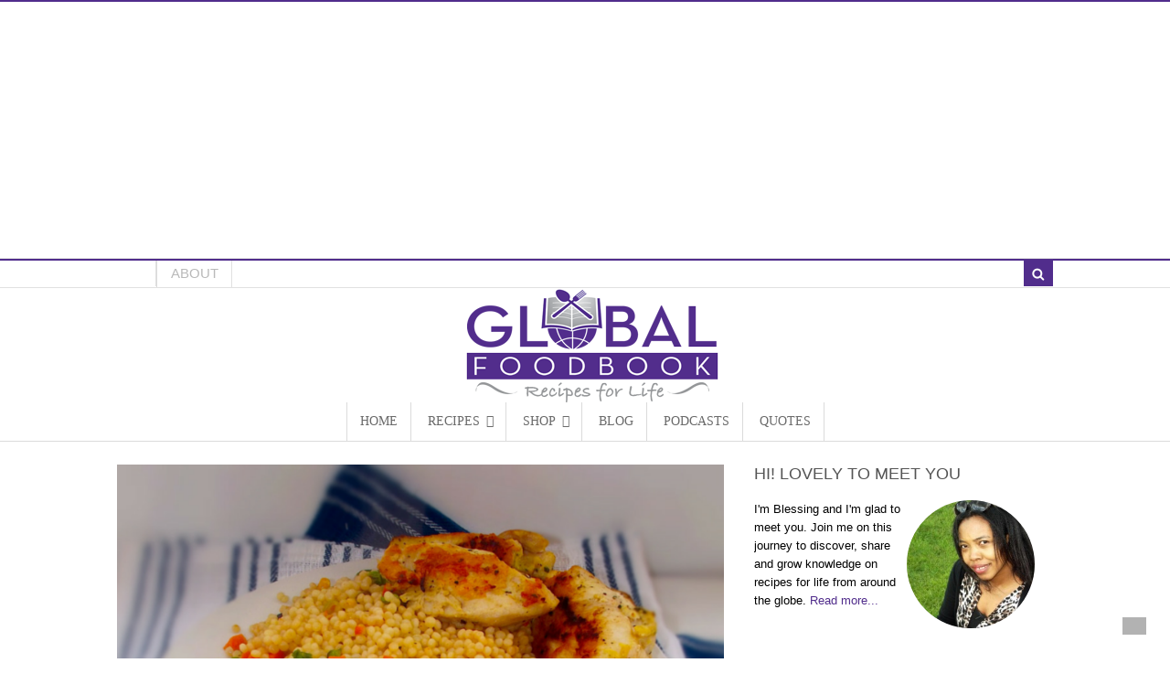

--- FILE ---
content_type: text/html; charset=utf-8
request_url: https://globalfoodbook.com/recipes/mediterranean-vegetable-couscous-recipe
body_size: 13929
content:
<!doctype html>
<html lang="en">
  <head>
    <title> Mediterranean Vegetable Couscous Recipe </title>
    <!-- Meta data start -->
<meta charset="UTF-8"/>
<meta http-equiv="Content-Type" content="text/html; charset=UTF-8"/>
<meta name="description" content="If you are looking for a delicious and healthy 15 minutes lunch, then this Mediterranean vegetable couscous recipe perfectly fits the scene."/>
<meta name="robots" content="noodp"/>
<meta http-equiv="X-UA-Compatible" content="IE=edge" />
<meta content="initial-scale=1.0, maximum-scale=1.0, user-scalable=yes" name="viewport"/>
<link rel="publisher" href="//plus.google.com/+Globalfoodbook1/"/>
<meta property="og:locale" content="en_US"/>
<meta property="og:type" content="article"/>
<meta property="og:title" content="Mediterranean Vegetable Couscous Recipe"/>
<meta property="og:description" content="If you are looking for a delicious and healthy 15 minutes lunch, then this Mediterranean vegetable couscous recipe perfectly fits the scene."/>
<meta property="og:url" content=""/>
<meta property="og:site_name" content="Global Food Book"/>
<meta property="article:publisher" content="//www.facebook.com/globalfoodbook"/>
<meta name="twitter:card" content="summary"/>
<meta name="twitter:description" content="If you are looking for a delicious and healthy 15 minutes lunch, then this Mediterranean vegetable couscous recipe perfectly fits the scene."/>
<meta name="twitter:title" content="Mediterranean Vegetable Couscous Recipe"/>
<meta name="twitter:site" content="@globalfoodbook"/>
<meta name="twitter:creator" content="@globalfoodbook"/>
<meta property="fb:pages" content="1467705650133362" />
<meta name="cf-2fa-verify" content="60f4666539c26c6">
<!-- Meta data end -->

    
      <link rel="amphtml" href="https://globalfoodbook.com/recipes/mediterranean-vegetable-couscous-recipe?amp=yes">
    
    <link rel="canonical" href="https://globalfoodbook.com/recipes/mediterranean-vegetable-couscous-recipe">
    <link rel="icon" id="" href="//gfb.global.ssl.fastly.net/assets/images/favicons/favicon.ico" type="image/x-icon" media="all" />
    <link rel='stylesheet' id='woocommerce_font-awesome_layout_main_styles' href='https://gfb.global.ssl.fastly.net/assets/styles/gfb.min.css' type='text/css' media='all'/>
    <script async defer src="//ajax.googleapis.com/ajax/libs/jquery/3.1.1/jquery.min.js"></script>
    <script async defer src="//code.jquery.com/ui/1.12.0/jquery-ui.min.js"></script>
    <script>          (function(i,s,o,g,r,a,m){i['GoogleAnalyticsObject']=r;i[r]=i[r]||function(){          (i[r].q=i[r].q||[]).push(arguments)},i[r].l=1*new Date();a=s.createElement(o),           m=s.getElementsByTagName(o)[0];a.async=1;a.src=g;m.parentNode.insertBefore(a,m)           })(window,document,'script','https://www.google-analytics.com/analytics.js','ga'); ga('create', 'UA-49535668-1', 'auto'); ga('send', 'pageview');</script>
    <script async src="//pagead2.googlesyndication.com/pagead/js/adsbygoogle.js"></script>
    <script>
    (adsbygoogle = window.adsbygoogle || []).push({
      google_ad_client: "ca-pub-2199092427910712",
      enable_page_level_ads: true
    });
    </script>
    <style> .gold-rating {color:gold !important} </style>
  </head>
  <body class="post-template-default single single-post single-format-standard chrome alt-style-default two-col-left customize-support">
    <div id="top">
  <div class="col-full">
    <script async src="//pagead2.googlesyndication.com/pagead/js/adsbygoogle.js"></script>
<ins class="adsbygoogle" style="display:block" data-ad-client="ca-pub-2199092427910712" data-ad-slot="6761507381" data-ad-format="auto"></ins>
<script>(adsbygoogle = window.adsbygoogle || []).push({});</script>

  </div>
</div>

    <div id="top">
   <div class="col-full">
      <div class="fl">
         <div class="social-top">
           <a href="/feed/" class="fa fa-rss" title="Rich Site Summary" target="_blank"></a>
<a href="//pinterest.com/globalfoodbook" class="fa fa-pinterest" title="Pinterest" target="_blank"></a>
<a href="//twitter.com/globalfoodbook" class="fa fa-twitter" title="Twitter" target="_blank"></a>
<a href="//www.facebook.com/globalfoodbook" class="fa fa-facebook" title="Facebook" target="_blank"></a>
<a href="//www.youtube.com/user/globalfoodbook" class="fa fa-youtube" title="Youtube" target="_blank"></a>
<a href="//www.flickr.com/photos/124925139@N07/" class="fa fa-flickr" title="Flickr" target="_blank"></a>
<a href="//plus.google.com/+Globalfoodbook1/" class="fa fa-google-plus" title="Google plus" target="_blank"></a>
<a href="//instagram.com/globalfoodbook" class="fa fa-instagram" title="Instagram" target="_blank"></a>

         </div>
         <nav class="fl">
           <ul id="top-nav" class="nav">
              <li><a href="/about">ABOUT</a></li>
           </ul>
         </nav>
         <div class="clear"></div>
      </div>
      <div class="fr">
         
         <form action="/" id="top-searchform" method="get">
            <input type="search" id="top-s" name="s" value="" autocomplete="off">
            <input type="submit" value="Search" id="top-searchsubmit">
         </form>
      </div>
   </div>
</div>

    <div class="container">
      <div id="wrapper">
        <header>
  <div id="header" class="col-full">
    <div id="logo">
       <a href="/" title="logo">
         <img src="//gfb.global.ssl.fastly.net/wp-content/uploads/2015/04/globalfoodbook_final8.png" alt="Global Food Book" class="logo-normal" nopin="nopin">
       </a>
       <a href="/" title="retina logo">
         <img src="//gfb.global.ssl.fastly.net/wp-content/uploads/2015/04/globalfoodbook_final9.png" width="300" height="125" alt="Global Food Book" class="logo-retina" nopin="nopin">
       </a>
    </div>
    <h3 class="nav-toggle fa fa-reorder">
      <a href="#navigation">Navigation</a>
    </h3>
  </div>
</header>
<div id="navigation">
	<div class="col-full">
		<nav class="primary-menu" role="navigation" itemprop="mainEntity" itemscope="itemscope" itemtype="http://schema.org/SiteNavigationElement">
			<ul id="main-nav" class="nav" role="menubar">
				
  
    <li role="menuitem" class="first  ">
      <a href="//globalfoodbook.com/" alt="Home" title="Home (http://globalfoodbook.com/)" itemprop="url">
        <span itemprop="name">Home</span>
      </a>
      
    </li>
  

  
    <li role="menuitem" class=" has-children current-menu-item current_page_item">
      <a href="//globalfoodbook.com/recipes" alt="RECIPES" title="RECIPES (http://globalfoodbook.com/recipes)" itemprop="url">
        <span itemprop="name">RECIPES</span>
      </a>
      
        <ul class="sub-nav">
          
  
    <li role="menuitem" class="first has-children ">
      <a href="//globalfoodbook.com#" alt="CUISINES" title="CUISINES (http://globalfoodbook.com#)" itemprop="url">
        <span itemprop="name">CUISINES</span>
      </a>
      
        <ul class="sub-nav">
          
  
    <li role="menuitem" class="first  ">
      <a href="//globalfoodbook.com/cuisine/african-recipes/" alt="African" title="African (http://globalfoodbook.com/cuisine/african-recipes/)" itemprop="url">
        <span itemprop="name">African</span>
      </a>
      
    </li>
  

  
    <li role="menuitem" class="  ">
      <a href="//globalfoodbook.com/cuisine/american/" alt="American" title="American (http://globalfoodbook.com/cuisine/american/)" itemprop="url">
        <span itemprop="name">American</span>
      </a>
      
    </li>
  

  
    <li role="menuitem" class="  ">
      <a href="//globalfoodbook.com/cuisine/asia/" alt="Asia" title="Asia (http://globalfoodbook.com/cuisine/asia/)" itemprop="url">
        <span itemprop="name">Asia</span>
      </a>
      
    </li>
  

  
    <li role="menuitem" class="  ">
      <a href="//globalfoodbook.com/cuisine/australia/" alt="Australia" title="Australia (http://globalfoodbook.com/cuisine/australia/)" itemprop="url">
        <span itemprop="name">Australia</span>
      </a>
      
    </li>
  

  
    <li role="menuitem" class="  ">
      <a href="//globalfoodbook.com/cuisine/europe/" alt="Europe" title="Europe (http://globalfoodbook.com/cuisine/europe/)" itemprop="url">
        <span itemprop="name">Europe</span>
      </a>
      
    </li>
  

  
    <li role="menuitem" class="  ">
      <a href="//globalfoodbook.com/cuisine/middle-east/" alt="Middle East" title="Middle East (http://globalfoodbook.com/cuisine/middle-east/)" itemprop="url">
        <span itemprop="name">Middle East</span>
      </a>
      
    </li>
  


        </ul>
      
    </li>
  

  
    <li role="menuitem" class=" has-children ">
      <a href="//globalfoodbook.com#" alt="TYPES" title="TYPES (http://globalfoodbook.com#)" itemprop="url">
        <span itemprop="name">TYPES</span>
      </a>
      
        <ul class="sub-nav">
          
  
    <li role="menuitem" class="first  ">
      <a href="//globalfoodbook.com/recipe-type/breakfast/" alt="Breakfast" title="Breakfast (http://globalfoodbook.com/recipe-type/breakfast/)" itemprop="url">
        <span itemprop="name">Breakfast</span>
      </a>
      
    </li>
  

  
    <li role="menuitem" class="  ">
      <a href="//globalfoodbook.com/recipe-type/dinner/" alt="Dinner" title="Dinner (http://globalfoodbook.com/recipe-type/dinner/)" itemprop="url">
        <span itemprop="name">Dinner</span>
      </a>
      
    </li>
  

  
    <li role="menuitem" class="  ">
      <a href="//globalfoodbook.com/recipe-type/lunch/" alt="Lunch" title="Lunch (http://globalfoodbook.com/recipe-type/lunch/)" itemprop="url">
        <span itemprop="name">Lunch</span>
      </a>
      
    </li>
  


        </ul>
      
    </li>
  

  
    <li role="menuitem" class=" has-children ">
      <a href="//globalfoodbook.com#" alt="COURSES" title="COURSES (http://globalfoodbook.com#)" itemprop="url">
        <span itemprop="name">COURSES</span>
      </a>
      
        <ul class="sub-nav">
          
  
    <li role="menuitem" class="first  ">
      <a href="//globalfoodbook.com/course/main-2/" alt="Main" title="Main (http://globalfoodbook.com/course/main-2/)" itemprop="url">
        <span itemprop="name">Main</span>
      </a>
      
    </li>
  

  
    <li role="menuitem" class="  ">
      <a href="//globalfoodbook.com/course/starter/" alt="Starter" title="Starter (http://globalfoodbook.com/course/starter/)" itemprop="url">
        <span itemprop="name">Starter</span>
      </a>
      
    </li>
  

  
    <li role="menuitem" class="  ">
      <a href="//globalfoodbook.com/course/salad/" alt="Salad" title="Salad (http://globalfoodbook.com/course/salad/)" itemprop="url">
        <span itemprop="name">Salad</span>
      </a>
      
    </li>
  

  
    <li role="menuitem" class="  ">
      <a href="//globalfoodbook.com/course/dessert/" alt="Dessert" title="Dessert (http://globalfoodbook.com/course/dessert/)" itemprop="url">
        <span itemprop="name">Dessert</span>
      </a>
      
    </li>
  

  
    <li role="menuitem" class="  ">
      <a href="//globalfoodbook.com/course/snack/" alt="Snack" title="Snack (http://globalfoodbook.com/course/snack/)" itemprop="url">
        <span itemprop="name">Snack</span>
      </a>
      
    </li>
  


        </ul>
      
    </li>
  

  
    <li role="menuitem" class=" has-children ">
      <a href="//globalfoodbook.com#" alt="SKILLS LEVEL" title="SKILLS LEVEL (http://globalfoodbook.com#)" itemprop="url">
        <span itemprop="name">SKILLS LEVEL</span>
      </a>
      
        <ul class="sub-nav">
          
  
    <li role="menuitem" class="first  ">
      <a href="//globalfoodbook.com/skill-level/advanced/" alt="Advanced" title="Advanced (http://globalfoodbook.com/skill-level/advanced/)" itemprop="url">
        <span itemprop="name">Advanced</span>
      </a>
      
    </li>
  

  
    <li role="menuitem" class="  ">
      <a href="//globalfoodbook.com/skill-level/beginner/" alt="Beginner" title="Beginner (http://globalfoodbook.com/skill-level/beginner/)" itemprop="url">
        <span itemprop="name">Beginner</span>
      </a>
      
    </li>
  

  
    <li role="menuitem" class="  ">
      <a href="//globalfoodbook.com/skill-level/easy/" alt="Easy" title="Easy (http://globalfoodbook.com/skill-level/easy/)" itemprop="url">
        <span itemprop="name">Easy</span>
      </a>
      
    </li>
  

  
    <li role="menuitem" class="  ">
      <a href="//globalfoodbook.com/skill-level/expert/" alt="Expert" title="Expert (http://globalfoodbook.com/skill-level/expert/)" itemprop="url">
        <span itemprop="name">Expert</span>
      </a>
      
    </li>
  


        </ul>
      
    </li>
  


        </ul>
      
    </li>
  

  
    <li role="menuitem" class=" has-children ">
      <a href="//globalfoodbook.com/shop" alt="SHOP" title="SHOP (http://globalfoodbook.com/shop)" itemprop="url">
        <span itemprop="name">SHOP</span>
      </a>
      
        <ul class="sub-nav">
          
  
    <li role="menuitem" class="first  ">
      <a href="//globalfoodbook.com/product-category/ingredients/" alt="Ingredients" title="Ingredients (http://globalfoodbook.com/product-category/ingredients/)" itemprop="url">
        <span itemprop="name">Ingredients</span>
      </a>
      
    </li>
  

  
    <li role="menuitem" class="  ">
      <a href="//globalfoodbook.com/product-category/books/" alt="Books" title="Books (http://globalfoodbook.com/product-category/books/)" itemprop="url">
        <span itemprop="name">Books</span>
      </a>
      
    </li>
  

  
    <li role="menuitem" class="  ">
      <a href="//globalfoodbook.com/product-category/amazon/" alt="Appliances" title="Appliances (http://globalfoodbook.com/product-category/amazon/)" itemprop="url">
        <span itemprop="name">Appliances</span>
      </a>
      
    </li>
  

  
    <li role="menuitem" class="  ">
      <a href="//globalfoodbook.com/product-category/wines/" alt="Wines" title="Wines (http://globalfoodbook.com/product-category/wines/)" itemprop="url">
        <span itemprop="name">Wines</span>
      </a>
      
    </li>
  

  
    <li role="menuitem" class="  ">
      <a href="//globalfoodbook.com/product-category/magazine/" alt="Magazines" title="Magazines (http://globalfoodbook.com/product-category/magazine/)" itemprop="url">
        <span itemprop="name">Magazines</span>
      </a>
      
    </li>
  


        </ul>
      
    </li>
  

  
    <li role="menuitem" class="  ">
      <a href="//globalfoodbook.com/b" alt="BLOG" title="BLOG (http://globalfoodbook.com/b)" itemprop="url">
        <span itemprop="name">BLOG</span>
      </a>
      
    </li>
  

  
    <li role="menuitem" class="  ">
      <a href="//globalfoodbook.com/health-food-bloggers-podcast/" alt="PODCASTS" title="PODCASTS (http://globalfoodbook.com/health-food-bloggers-podcast/)" itemprop="url">
        <span itemprop="name">PODCASTS</span>
      </a>
      
    </li>
  

  
    <li role="menuitem" class="  ">
      <a href="//globalfoodbook.com/quotes" alt="QUOTES" title="QUOTES (http://globalfoodbook.com/quotes)" itemprop="url">
        <span itemprop="name">QUOTES</span>
      </a>
      
    </li>
  

  


			</ul>
		</nav>
	</div>
</div>


        <div id="content" class="col-full ">
          <div id="main-sidebar-container">
            <div id="main" class="col-left post single-recipe">
              <div class="fix"></div>
              
  <div itemscope itemtype="http://schema.org/Recipe">
    <article>
      
        <div itemprop="image" itemscope itemtype="https://schema.org/ImageObject" class="single-img-box photo">
          <img src="//gfb.global.ssl.fastly.net/wp-content/uploads/2015/04/mediterranean_couscous_recipe.png" alt="Mediterranean Vegetable Couscous Recipe" class="portrait thumbnail full" width="850" height="1089" itemprop="image">
          <meta itemprop="url" content="http://gfb.global.ssl.fastly.net/wp-content/uploads/2015/04/mediterranean_couscous_recipe.png">
          <meta itemprop="width" content="800">
          <meta itemprop="height" content="950">
        </div>
      
      <div class="post-3266 post type-post status-publish format-standard has-post-thumbnail">
        <h1 itemprop="name" class="title">Mediterranean Vegetable Couscous Recipe</h1>
        <div class="post-meta">
  <span class="small">Published on  </span>
  
  <abbr itemprop="datePublished" class="date time published" title="2015-04-05 14:20:53">April 5, 2015 |</abbr>
  
  
  <abbr itemprop="dateModified" class="date time published" title="2016-04-03 22:49:15" style="display:none">April 3, 2016 |</abbr>
  
  <span class="small">in</span> <span class="categories">
    
    <a href="recipe_type/lunch">Lunch</a>
    
  </span>
  <span class="small">By</span>
  <span class="author">
    <span class="fn">
      <a href="/authors/blessing/" title="Posts by Blessing Okpala" rel="author"><span>Blessing Okpala</span></a></span> |
    </span>
    <div class="fa fa-comment"> </div>
    <span class="post-comments comments">
      <a href="/recipes/mediterranean-vegetable-couscous-recipe/#disqus_thread" data-disqus-identifier="3266 /?p=3266">3 Comments</a>
    </span>
  </span>
</div>

        <ul class="recipe-info-single-big content-full print-only">
           <li class="prep-time">
              <em class="fa fa-refresh"></em>
              <ul>
                 <li><i> Prep Time </i></li>
                 <li class="value-title">
                    <time itemprop="prepTime" datetime="PT5M" class="value-title">5</time>
                    Minutes
                 </li>
              </ul>
           </li>
           <li class="cook-time">
              <em class=" fa fa-clock-o"></em>
              <ul>
                 <li><i>Cook Time</i></li>
                 <li>
                    <time itemprop="cookTime" datetime="PT10 M" class="value-title">
                    10 </time>  Minutes
                 </li>
              </ul>
           </li>
           <li class="cook-time">
              <em class=" fa fa-clock-o"></em>
              <ul>
                 <li><i>Total Time</i></li>
                 <li>
                    <time itemprop="totalTime" datetime="PT15M" class="value-title">
                    15</time>  Minutes
                 </li>
              </ul>
           </li>
           <li class="yield">
              <em class="fa fa-cutlery"></em>
              <ul>
                 <li> <i>Yield </i>  </li>
                 
                   <li itemprop="recipeYield" class="yield">1 pot</li>
                 
              </ul>
           </li>
           <li>
              <ul class="skill_level">
                 <em class="fa fa-bullseye"></em>
                 <li> </li>
                 <li><i>  Difficulty Level  </i></li>
                 <a href="/skill-level/easy/" rel="tag">Easy</a>
              </ul>
           </li>
        </ul>
        <div class="content-left-first boxinc entry-content">
          <div class="pf-content">
            <a href="//gfb.global.ssl.fastly.net/wp-content/uploads/2015/04/mediterranean_couscous_recipe-1.png"><img class="aligncenter size-full wp-image-3273" src="//gfb.global.ssl.fastly.net/wp-content/uploads/2015/04/mediterranean_couscous_recipe-1.png" alt="mediterranean_couscous_recipe (1)" width="800" height="950" /></a><br/><span style="color: #000000;">This morning, I searched the kitchen cupboard and realised that I still had a pack of Mediterranean couscous and everything else needed to prepare the dish for an amazing lunchtime. Choosing a special recipe sometimes can really throw me off my cooking schedule. I wanted to prepare for my family something very delicious, healthy and yet easy to prepare to meet up with the limited time schedule we have at the moment since we are going out on a visit to a friend's house that just put to bed a set of bouncing baby twins {both girls}.</span><br/>Since I have a pack of Mediterranean couscous, chicken breasts, fresh tomatoes, sweet corns,  green peas, green beans and spices sitting around in my kitchen, I thought it a simple recipe to make up for a perfect lunch. And while there are lots of couscous recipes that call for lemon and cheese, I decided to make this dish even more easier with some sort of basic ingredients of course.<br/><span style="color: #000000;"><a href="//gfb.global.ssl.fastly.net/wp-content/uploads/2015/04/mediterranean_couscous_recipe-2.png"><img class="aligncenter size-large wp-image-3275" src="//gfb.global.ssl.fastly.net/wp-content/uploads/2015/04/mediterranean_couscous_recipe-2.png" alt="mediterranean_couscous_recipe (2)" width="800" height="950" /></a></span><script async src='//pagead2.googlesyndication.com/pagead/js/adsbygoogle.js'></script><ins class='adsbygoogle' style='display:block' data-ad-client='ca-pub-2199092427910712' data-ad-slot='6761507381' data-ad-format='auto'></ins><script>(adsbygoogle = window.adsbygoogle || []).push({});</script><br/>This Mediterranean vegetable couscous recipe perfectly fits the scene; nothing so difficult, exactly a perfect dish you will definitely go for. All the ingredients come together in about a few minutes to form a palatable and delectable dish, honestly  the recipe couldn't be more easier than already detailed in this post. If you are searching for a recipe to quench your hunger but do not want to get into something too difficult and time consuming, then this recipe is for you!<br/><span style="color: #000000;"><a href="//gfb.global.ssl.fastly.net/wp-content/uploads/2015/04/mediterranean_couscous_recipe-3.png"><img class="aligncenter size-large wp-image-3276" src="//gfb.global.ssl.fastly.net/wp-content/uploads/2015/04/mediterranean_couscous_recipe-3.png" alt="mediterranean_couscous_recipe (3)" width="800" height="950" /></a> </span><br/>Believe me, this is one of my favourite, easy and healthy dishes. I normally pour boiling water into the couscous, sieve out the water and then cook until done; thinly chop all the vegetables and stir-fry them in a frying pan; the remaining part takes approximately 3 minutes to pull together. I normally boil the chicken breasts before frying them to go with the couscous, although they are super delicious when eaten alone.<br/><a href="//gfb.global.ssl.fastly.net/wp-content/uploads/2015/04/couscous.png"><img class="aligncenter size-full wp-image-3274" src="//gfb.global.ssl.fastly.net/wp-content/uploads/2015/04/couscous.png" alt="couscous" width="1000" height="1000" /></a>This is one of my favourite Mediterranean dishes and I am usually not that picky with couscous as long as it is properly cooked. This dish came out exactly the way I want it; not only did it turn out a perfect pot of vegetables couscous, it also makes a perfect dish to eat at work during lunchtime. Give this recipe a try and you will definitely enjoy the dish.<script async src='//pagead2.googlesyndication.com/pagead/js/adsbygoogle.js'></script><ins class='adsbygoogle' style='display:block' data-ad-client='ca-pub-2199092427910712' data-ad-slot='6761507381' data-ad-format='auto'></ins><script>(adsbygoogle = window.adsbygoogle || []).push({});</script>
            <br/>
<div class="printfriendly pf-alignleft">
  <a href="#" rel="nofollow" onclick="window.print();" class="noslimstat">
   <img src="//gfb.global.ssl.fastly.net/wp-content/plugins/printfriendly/images/pf-button-big.gif" alt="Print Friendly"/>
  </a>
</div>
<br/>

            <div class="content-full info-extra">
  <ul class="share-top">
  <li>
     <a class="nopin" href="https://www.facebook.com/sharer/sharer.php?u=https://globalfoodbook.com/recipes/mediterranean-vegetable-couscous-recipe" target="_blank">
       <i class="fa-facebook fa"></i>
     </a>
  </li>
  <li>
     <a class="nopin" href="https://twitter.com/share?text=Mediterranean Vegetable Couscous Recipe&amp;url=https://globalfoodbook.com/recipes/mediterranean-vegetable-couscous-recipe" target="_blank">
       <i class="fa fa-twitter"></i>
     </a>
  </li>
  <li>
     <a class="nopin" href="https://plus.google.com/share?url=https://globalfoodbook.com/recipes/mediterranean-vegetable-couscous-recipe" target="_blank">
       <i class="fa-google-plus fa"></i>
     </a>
  </li>
  <li>
     <a class="nopin" href="https://plus.google.com/share?url=https://globalfoodbook.com/recipes/mediterranean-vegetable-couscous-recipe" target="_blank">
       <i class="fa-pinterest fa"></i>
     </a>
  </li>
  <li>
     <a class="nopin" href="/cdn-cgi/l/email-protection#58672b2d3a323d3b2c65302c2c282b6277773f34373a39343e37373c3a373733763b3735772a3d3b31283d2b77353d3c312c3d2a2a39363d3936752e3d3f3d2c393a343d753b372d2b3b372d2b752a3d3b31283d" target="_top">
       <i class="fa-envelope-o  fa"></i>
     </a>
  </li>
</ul>

   <ul class="extra">
      <li>
        <a href="/cdn-cgi/l/email-protection#[base64]" title="Share by Email">
          <em class="fa fa-envelope"></em>
          Email
        </a>
      </li>
      <li>
         <a id="bookmarkme" href="#" rel="sidebar" title="bookmark this page">
           <em class="fa fa-heart"></em>
           Save
         </a>
      </li>
      <li>
        <br/>
<div class="printfriendly pf-alignleft">
  <a href="#" rel="nofollow" onclick="window.print();" class="noslimstat">
   <img src="//gfb.global.ssl.fastly.net/wp-content/plugins/printfriendly/images/pf-button-big.gif" alt="Print Friendly"/>
  </a>
</div>
<br/>

      </li>
   </ul>
</div>

            <div id="recipe-tabs" class="recipe-tabMenu content-full ui-tabs ui-widget ui-widget-content ui-corner-all">
               <ul class="recipe-menu-tab content-full ui-tabs-nav ui-helper-reset ui-helper-clearfix ui-widget-header ui-corner-all" role="tablist">
                  <li class="ui-state-default ui-corner-top ui-tabs-active ui-state-active" role="tab" tabindex="0" aria-controls="recipe-tabs-1" aria-labelledby="ui-id-1" aria-selected="true" aria-expanded="true">
                    <a href="#recipe-tabs-1" class="menuLink active ui-tabs-anchor" role="presentation" tabindex="-1" id="ui-id-1">
                      Recipe
                    </a>
                  </li>
                  <span class="content-right-first text-size">
                    Text size
                    <button class="increase"><em class="fa fa-plus"></em></button>
                    <button class="decrease"><em class="fa fa-minus"></em></button>
                  </span>
               </ul>
               <div id="recipe-tabs-1" aria-labelledby="ui-id-1" class="ui-tabs-panel ui-widget-content ui-corner-bottom" role="tabpanel" aria-hidden="false">
                  <div class="content-left-first boxinc ingredient print-only">
                     <h3><b>Ingredients:</b></h3>
                     <ul class="ingre">
                       
                        
                         <li itemprop="ingredients" style="margin-left:0;">3 chicken breasts</li>
                        
                        
                      
                        
                         <li itemprop="ingredients" style="margin-left:0;">Salt to taste</li>
                        
                        
                      
                        
                         <li itemprop="ingredients" style="margin-left:0;">1 knorr cube</li>
                        
                        
                      
                        
                         <li itemprop="ingredients" style="margin-left:0;">Black peppercorn</li>
                        
                        
                      
                        
                         <li itemprop="ingredients" style="margin-left:0;">2 fresh tomatoes sliced</li>
                        
                        
                      
                        
                         <li itemprop="ingredients" style="margin-left:0;">1 cup Mediterranean couscous </li>
                        
                        
                      
                        
                         <li itemprop="ingredients" style="margin-left:0;">1/2 tsp. dry parsley leaves</li>
                        
                        
                      
                        
                         <li itemprop="ingredients" style="margin-left:0;">1 tsp. vegetable oil</li>
                        
                        
                      
                        
                         <li itemprop="ingredients" style="margin-left:0;">1/4 cup sweet corns, green peas, green beans</li>
                        
                        
                      
                        
                         <li itemprop="ingredients" style="margin-left:0;">Spices</li>
                        
                        
                      
                        
                        
                         <li itemprop="ingredients" style="margin-left:0;">1 small onion (chopped)</li>
                        
                      
                        
                        
                         <li itemprop="ingredients" style="margin-left:0;">1/2 red chilli pepper (diced)</li>
                        
                      
                        
                        
                         <li itemprop="ingredients" style="margin-left:0;">200 ml water</li>
                        
                      
                     </ul>
                  </div>
                  <div class="content-right-first print-only">
                     <div id="nutritional-thumbnail" class="nutritional">
                        
                          <img width="205" height="309" src="//gfb.global.ssl.fastly.net/wp-content/uploads/2015/04/mediterranean_couscous_recipe.png" class="attachment-recipe-thumb size-recipe-thumb wp-post-image wp-stateless-item" alt="Mediterranean Vegetable Couscous Recipe" data-image-size="recipe-thumb" loading="lazy" decoding="async">
                        
                     </div>
                  </div>
                  <div class="content-left-first boxinc method print-only">
                     <h3><b>Instructions:</b></h3>
                     <ol>
                       
                        
                         <li style="margin-bottom:10px;list-style-position:inside;list-style-type:decimal;display:list-item;" itemprop="recipeInstructions">Add couscous in a clean bowl and pour boiling water into it (decant hot water and set aside).</li>
                        
                        
                       
                        
                         <li style="margin-bottom:10px;list-style-position:inside;list-style-type:decimal;display:list-item;" itemprop="recipeInstructions">Meanwhile, wash and season the chicken breasts with onions, knorr cube, salt, parsley, black peppercorn and red chilli pepper.</li>
                        
                        
                       
                        
                         <li style="margin-bottom:10px;list-style-position:inside;list-style-type:decimal;display:list-item;" itemprop="recipeInstructions">Add water in the chicken and cook until tender, bring out from heat and then fry until golden brown (set aside).</li>
                        
                        
                       
                        
                         <li style="margin-bottom:10px;list-style-position:inside;list-style-type:decimal;display:list-item;" itemprop="recipeInstructions">Add the chicken broth in a cooking pot, allow to boil before adding the couscous into the boiling broth (ensure water is slightly above the couscous).</li>
                        
                        
                       
                        
                         <li style="margin-bottom:10px;list-style-position:inside;list-style-type:decimal;display:list-item;" itemprop="recipeInstructions">Lower the heat and allow to cook until done.</li>
                        
                        
                       
                        
                         <li style="margin-bottom:10px;list-style-position:inside;list-style-type:decimal;display:list-item;" itemprop="recipeInstructions">Place the saucepan on a low heat, heat up vegetable oil and then stir in the vegetables.</li>
                        
                        
                       
                        
                         <li style="margin-bottom:10px;list-style-position:inside;list-style-type:decimal;display:list-item;" itemprop="recipeInstructions">Add salt to taste and continue frying until vegetables are slightly dried (bring down from heat).</li>
                        
                        
                       
                        
                         <li style="margin-bottom:10px;list-style-position:inside;list-style-type:decimal;display:list-item;" itemprop="recipeInstructions">Add the vegetables into the couscous and stir all together to mix properly.</li>
                        
                        
                       
                        
                         <li style="margin-bottom:10px;list-style-position:inside;list-style-type:decimal;display:list-item;" itemprop="recipeInstructions">Serve warm, garnished with the fried chicken.</li>
                        
                        
                       
                     </ol>
                  </div>
                  <div class="boxinc ingredient print-only" style="width: 40%; display: block; float: left; position: relative; margin-right: 2%;">
                     <ul class="info-bot print-only">
                        <li class="servings">
                           Servings :<span> 2 </span>
                        </li>
                        <li class="ready_in">
                           Ready in :<span> 15 Minutes </span>
                        </li>
                        <li>
                           Course : <a href="/course/main-2" rel="tag">MAIN</a>
                        </li>
                        <li>
                           Recipe Type : <a href="/recipe_type/lunch" rel="tag">Lunch</a>
                        </li>
                        <li>
                        </li>
                     </ul>
                  </div>
                  <div class="print-only" style="width: 50%; display: block; float: right; position: relative;">
   <div id="gfb-nutritional-embed-label" class="nutritional">
      <div id="nutrition-label-outer">
         <div id="nutrition-label">
            <div class="nutritionLabel" style="width: 300px;">
            </div>
         </div>
      </div>
   </div>
</div>

<style type="text/css" title="text/css" media="all">
  @import url("//gfb.global.ssl.fastly.net/assets/styles/nfl/css/nutritionLabel-min.css");
</style>

<script data-cfasync="false" src="/cdn-cgi/scripts/5c5dd728/cloudflare-static/email-decode.min.js"></script><script src="//gfb.global.ssl.fastly.net/assets/scripts/nfl/nutritionLabel-min.js"></script>
<script src="//gfb.global.ssl.fastly.net/assets/scripts/nfl/gfb_nutrition_label.js"></script>
<script type="application/javascript">
$( document ).ready(function() {
  // $.getScript("//gfb.global.ssl.fastly.net/assets/scripts/nfl/nutritionLabel.js");
  // $.getScript("//gfb.global.ssl.fastly.net/assets/scripts/nfl/gfb_nutrition_label.js");
  gfbnutritionlabel.setup(
    "{&quot;PolyFat&quot;:13.33,&quot;MonoFat&quot;:44.07,&quot;valueCalories&quot;:3225,&quot;valueFatCalories&quot;:1760.03,&quot;valueTotalFat&quot;:202.7,&quot;valueSatFat&quot;:144.37,&quot;valueTransFat&quot;:3.28,&quot;valueCholesterol&quot;:269,&quot;valueSodium&quot;:2309,&quot;valueTotalCarb&quot;:414.87,&quot;valueFibers&quot;:98.1,&quot;valueSugars&quot;:34.8,&quot;valueProteins&quot;:103.63,&quot;valueVitaminA&quot;:200,&quot;valueVitaminC&quot;:583,&quot;valueCalcium&quot;:224,&quot;valueIron&quot;:294,&quot;valuePotassium&quot;:6940}".replace(/&quot;/g, '\"'),
    "3 chicken breasts,Salt to taste,1 knorr cube,Black peppercorn,2 fresh tomatoes sliced,1 cup Mediterranean couscous ,1/2 tsp. dry parsley leaves,1 tsp. vegetable oil,1/4 cup sweet corns, green peas, green beans,Spices,1 small onion (chopped),1/2 red chilli pepper (diced),200 ml water",
    "2"
  );
});
</script>
<div itemprop="nutrition" itemscope itemtype="https://schema.org/NutritionInformation">
  <meta itemprop="servingSize" content="2">
  
    <meta itemprop="calories" content="3225">
    <meta itemprop="cholesterolContent" content="269">
    <meta itemprop="saturatedFatContent" content="144.37">
    <meta itemprop="proteinContent" content="103.63">
    <meta itemprop="fiberContent" content="98.1">
    <meta itemprop="sugarContent" content="34.8">
    <meta itemprop="carbohydrateContent" content="414.87">
    <meta itemprop="sodiumContent" content="2309">
    <meta itemprop="fatContent" content="202.7">
  
</div>

                  <div class="content-full boxinc instructions print-only">
                     <div class="rate-box">
                        <div class="rate-title">
                          <p>Rate this recipe</p>
                        </div>
                        <div class="rate-img">
                          
                            <img src="//gfb.global.ssl.fastly.net/wp-content/uploads/2015/04/mediterranean_couscous_recipe-60x60.png" alt="" class="landscape thumbnail recent-thumb" width="60" height="60" loading="lazy" decoding="async">

                          
                        </div>
                        <ul class="rate-left">
                           <li>
                              <form action="#" method="post" id="rate-product">
                                 <fieldset class="df-rating-star">
                                   <div class='rating'>
                                     <span>☆</span><span>☆</span><span>☆</span><span>☆</span><span>☆</span>
                                   </div>
                                   <input id="rating-recipe-id" type="hidden" value="3266"/>
                                 </fieldset>
                              </form>
                           </li>
                           <p id="output"></p>
                           <li>
                              <p class="status">
                                 <span>1 People </span>
                                 Rated This Recipe
                              </p>
                           </li>
                        </ul>
                        <ul class="rate-right">
                           <li>
                              <p>Average Rating</p>
                           </li>
                           <li>
                              <p class="ex-rates">
                              </p>
                              <fieldset class="df-rating-avg">
                                <i class='fa fa-star gold-rating' ></i><i class='fa fa-star gold-rating' ></i><i class='fa fa-star gold-rating' ></i><i class='fa fa-star gold-rating' ></i><i class='fa fa-star gold-rating' ></i> 5.0 of 5.0
                              </fieldset>
                              <p></p>
                           </li>
                           <li>
                              
                              <span itemprop="aggregateRating" itemscope itemtype="https://schema.org/AggregateRating">
                                (<span itemprop="ratingValue">5.00</span> /
                                <span itemprop="bestRating">5</span>
                                based on <span itemprop="reviewCount">1</span> reviews)
                                <meta itemprop="worstRating" content="1">
                              </span>
                              
                           </li>
                        </ul>
                     </div>
                     <div class="clear"></div>
                  </div>
               </div>
            </div>
          </div>
        </div>
        <meta itemprop="description" content="If you are looking for a delicious and healthy 15 minutes lunch, then this Mediterranean vegetable couscous recipe perfectly fits the scene. ">
      </div>
      <script type="application/ld+json">
{
  "@context": "https://schema.org",
  "@type": "Recipe",
  "name": "Mediterranean Vegetable Couscous Recipe",
  "description": "If you are looking for a delicious and healthy 15 minutes lunch, then this Mediterranean vegetable couscous recipe perfectly fits the scene.",
  
  "image": "https://gfb.global.ssl.fastly.net/wp-content/uploads/2015/04/mediterranean_couscous_recipe.png",
  
  "author": {
    "@type": "Person",
    "name": "Blessing Okpala"
  },
  "datePublished": "2015-04-05",
  "prepTime": "PT5M",
  "cookTime": "PT10 M",
  "totalTime": "PT15M",
  
  "recipeYield": "1 pot",
  
  
  "keywords": "Lunch, Easy, MAIN, Europe",
  
  
  "recipeCategory": "MAIN",
  
  
  "recipeCuisine": "Europe",
  
  
  
  "nutrition": {
    "@type": "NutritionInformation",
    "calories": "3225 calories"
  },
  
  
  "recipeIngredient": [
    
    "3 chicken breasts",
    
    "Salt to taste",
    
    "1 knorr cube",
    
    "Black peppercorn",
    
    "2 fresh tomatoes sliced",
    
    "1 cup Mediterranean couscous ",
    
    "1/2 tsp. dry parsley leaves",
    
    "1 tsp. vegetable oil",
    
    "1/4 cup sweet corns, green peas, green beans",
    
    "Spices",
    
    "1 small onion (chopped)",
    
    "1/2 red chilli pepper (diced)",
    
    "200 ml water"
    
  ],
  "recipeInstructions": [
    
    {
      "@type": "HowToStep",
      "name": "Step 1",
      "text": "Add couscous in a clean bowl and pour boiling water into it (decant hot water and set aside)."
    },
    
    {
      "@type": "HowToStep",
      "name": "Step 2",
      "text": "Meanwhile, wash and season the chicken breasts with onions, knorr cube, salt, parsley, black peppercorn and red chilli pepper."
    },
    
    {
      "@type": "HowToStep",
      "name": "Step 3",
      "text": "Add water in the chicken and cook until tender, bring out from heat and then fry until golden brown (set aside)."
    },
    
    {
      "@type": "HowToStep",
      "name": "Step 4",
      "text": "Add the chicken broth in a cooking pot, allow to boil before adding the couscous into the boiling broth (ensure water is slightly above the couscous)."
    },
    
    {
      "@type": "HowToStep",
      "name": "Step 5",
      "text": "Lower the heat and allow to cook until done."
    },
    
    {
      "@type": "HowToStep",
      "name": "Step 6",
      "text": "Place the saucepan on a low heat, heat up vegetable oil and then stir in the vegetables."
    },
    
    {
      "@type": "HowToStep",
      "name": "Step 7",
      "text": "Add salt to taste and continue frying until vegetables are slightly dried (bring down from heat)."
    },
    
    {
      "@type": "HowToStep",
      "name": "Step 8",
      "text": "Add the vegetables into the couscous and stir all together to mix properly."
    },
    
    {
      "@type": "HowToStep",
      "name": "Step 9",
      "text": "Serve warm, garnished with the fried chicken."
    }
    
  ]
  
  ,"aggregateRating": {
    "@type": "AggregateRating",
    "ratingValue": "5.00",
    "reviewCount": "1",
    "bestRating": "5",
    "worstRating": "1"
  }
  
}
</script>

      <script type="application/ld+json">
{
  "@context": "https://schema.org",
  "@type": "BreadcrumbList",
  "itemListElement": [
    {
      "@type": "ListItem",
      "position": 1,
      "name": "Home",
      "item": "https://globalfoodbook.com"
    }
    
    
    ,{
      "@type": "ListItem",
      "position": 2,
      "name": "Lunch",
      "item": "https://globalfoodbook.com/recipe_type/lunch"
    }
    
    ,{
      "@type": "ListItem",
      "position": 3,
      "name": "Easy",
      "item": "https://globalfoodbook.com/skill_level/easy"
    }
    
    ,{
      "@type": "ListItem",
      "position": 4,
      "name": "MAIN",
      "item": "https://globalfoodbook.com/course/main-2"
    }
    
    ,{
      "@type": "ListItem",
      "position": 5,
      "name": "Europe",
      "item": "https://globalfoodbook.com/cuisine/europe"
    }
    
    
    
    ,{
      "@type": "ListItem",
      "position": 6,
      "name": "Mediterranean Vegetable Couscous Recipe",
      "item": "https://globalfoodbook.com/recipes/mediterranean-vegetable-couscous-recipe"
    }
    
  ]
}
</script>

    </article>
    <aside id="connect">
  <h3>Subscribe</h3>
  <div>
  	<p id="subscribe-message-success"></p>
  	<p id="subscribe-message-error" style="color: red;"></p>
  	<p>Subscribe to our e-mail newsletter to receive updates.</p>
  	<div id="mc_embed_signup">
  		<form class="newsletter-form fl" target="_top">
  			<input type="text" name="email" class="required email" value="E-mail" id="subscribe-email"  onfocus="if (this.value == 'E-mail') {this.value = '';}" onblur="if (this.value == '') {this.value = 'E-mail';}">
  			<input type="button" value="GO" name="subscribe" id="subscribe-button" class="btn submit button">
  		</form>
  	</div>
	  <div class="social">
      <a href="/feed/" class="fa fa-rss" title="Rich Site Summary" target="_blank"></a>
<a href="" class="fa fa-pinterest" title="Pinterest" target="_blank"></a>
<a href="" class="fa fa-twitter" title="Twitter" target="_blank"></a>
<a href="" class="fa fa-facebook" title="Facebook" target="_blank"></a>
<a href="" class="fa fa-youtube" title="Youtube" target="_blank"></a>
<a href="" class="fa fa-flickr" title="Flickr" target="_blank"></a>
<a href="" class="fa fa-google-plus" title="Google plus" target="_blank"></a>
<a href="" class="fa fa-instagram" title="Instagram" target="_blank"></a>

		</div>
    <div class="fix"></div>
  </div>
  <div class="related-posts col-right">
  <h4>Related Posts:</h4>
  <div class="woo-sc-related-posts">
    <ul>
      
        <li class="post-id-10306">
          <a href="/recipes/easy-couscous-recipe" title="EASY COUSCOUS RECIPE" class="related-title"><span>EASY COUSCOUS RECIPE</span></a>
        </li>
      
        <li class="post-id-2570">
          <a href="/recipes/salmon-and-vegetable-sushi-recipe" title="Salmon and Vegetable Sushi Recipe" class="related-title"><span>Salmon and Vegetable Sushi Recipe</span></a>
        </li>
      
        <li class="post-id-2598">
          <a href="/recipes/mesfouf-recipe" title="MESFOUF RECIPE" class="related-title"><span>MESFOUF RECIPE</span></a>
        </li>
      
        <li class="post-id-5998">
          <a href="/recipes/yam-and-vegetable-ji-akwukwo-nri" title="YAM AND VEGETABLE (JI AKWUKWO NRI)" class="related-title"><span>YAM AND VEGETABLE (JI AKWUKWO NRI)</span></a>
        </li>
      
        <li class="post-id-4324">
          <a href="/recipes/grilled-chicken-and-vegetable-salad" title="GRILLED CHICKEN AND VEGETABLE SALAD" class="related-title"><span>GRILLED CHICKEN AND VEGETABLE SALAD</span></a>
        </li>
      
        <li class="post-id-9114">
          <a href="/recipes/jollof-egg-noodles" title="JOLLOF EGG NOODLES" class="related-title"><span>JOLLOF EGG NOODLES</span></a>
        </li>
      
        <li class="post-id-9433">
          <a href="/26-peculiar-benefits-of-scallion-spring-onion" title="26 PECULIAR BENEFITS OF SCALLION" class="related-title"><span>26 PECULIAR BENEFITS OF SCALLION</span></a>
        </li>
      
        <li class="post-id-4822">
          <a href="/recipes/spicy-vegetable-fried-rice" title="SPICY VEGETABLE FRIED RICE" class="related-title"><span>SPICY VEGETABLE FRIED RICE</span></a>
        </li>
      
        <li class="post-id-9130">
          <a href="/recipes/grilled-turkey-vegetable-kabobs" title="GRILLED TURKEY AND VEGETABLE KABOBS" class="related-title"><span>GRILLED TURKEY AND VEGETABLE KABOBS</span></a>
        </li>
      
        <li class="post-id-6887">
          <a href="/recipes/chicken-fried-rice" title="CHICKEN FRIED RICE" class="related-title"><span>CHICKEN FRIED RICE</span></a>
        </li>
      
    </ul>
  <div class="fix"></div>
  </div>
</div>

</aside>

    
      <aside id="post-author" itemprop="author" itemscope itemtype="http://schema.org/Person">
	<div class="profile-image">
    <span id="gravatar_image">
      <img alt="" src="//www.gravatar.com/avatar/f6425abb0a9e99031be866bd1eb768a2?s=280&amp;r=g" class="avatar avatar-140 photo grav-hashed grav-hijack" height="140" width="140" nopin="nopin" loading="lazy" decoding="async">
    </span>
  </div>
	<div class="profile-content">
    <h4>About <span itemprop="name">Blessing Okpala</span></h4>
    <div itemprop="description">HI THERE.. IT IS GREAT TO MEET YOU..
Cooking is a passion I developed at a very tender age from my mum and this online platform is where I aim to share and grow knowledge in all things cooking.</div>
		
	    <div class="profile-link">
	      <a href="/authors/blessing" itemprop="url">
	        View all posts by Blessing Okpala
	        <span class="meta-nav">→</span>
	      </a>
	    </div>
		
  </div>
  <div class="fix"></div>
</aside>

    
  </div>


  
  <aside class="post-entries">
    
      <div class="nav-prev fl">
        <a href="/recipes/unleavened-bread" rel="prev">
          <i class="fa fa-angle-left"></i>
          UNLEAVENED BREAD
        </a>
      </div>
    
    
      <div class="nav-next fr">
        <a href="/recipes/strawberry-and-raspberry-smoothie" rel="next">
          STRAWBERRY AND RASPBERRY SMOOTHIE
          <i class="fa fa-angle-right"></i>
        </a>
      </div>
    
    <div class="fix"></div>
  </aside>


  <div id='disqus_thread'></div><script data-cfasync='false' async defer>var disqus_config = function () {  this.page.url = 'https://globalfoodbook.com/recipes/mediterranean-vegetable-couscous-recipe/';  this.page.identifier = '/recipes/mediterranean-vegetable-couscous-recipe/';};(function() {var d = document, s = d.createElement('script');s.src = '//globalfoodbook.disqus.com/embed.js';s.setAttribute('data-timestamp', +new Date());(d.head || d.body).appendChild(s);})();</script><script id='dsq-count-scr' src='//globalfoodbook.disqus.com/count.js' data-cfasync='false' async defer></script><noscript>Please enable JavaScript to view the <a href='https://disqus.com/?ref_noscript'>comments powered by Disqus.</a></noscript>
  <script id="gallery-script-tag" type="text/javascript">
  <div id="gallery-4" class="gallery galleryid-3266 gallery-columns-3 gallery-size-medium">
    
    <br/>
  </div>
</script>



              <div class="fix"></div>
            </div>
            <aside id="sidebar">
  <div id="gfb_authorbio" class="widget widget_gfb_authorbio">
    <h3 id="author_bio_title">HI! LOVELY TO MEET YOU</h3>
    <span id="author_bio">I&#x27;m Blessing and I&#x27;m glad to meet you. Join me on this journey to discover, share and grow knowledge on recipes for life from around the globe.
    <a href="//globalfoodbook.com/about">
      Read more...
    </a>
    </span>
    <span id="gravatar_image">
      <img alt="" src="//www.gravatar.com/avatar/f6425abb0a9e99031be866bd1eb768a2?s=280&amp;r=g" class="avatar avatar-140 photo grav-hashed grav-hijack" height="140" width="140" nopin="nopin" loading="lazy" decoding="async">
    </span>
    <div id="gfb_new_line"></div>
  </div>
  <div id="gfb_mailchimp_subscribe" class="widget gfb_subscribe">
    <center>
       <p>Subscribe to Global Food Book&#x27;s email updates and get a FREE eBook on benefits of organic food.</p>
    </center>
    <p></p>
    <center id="gfb_mailchimp_subscribe_center">
       <div id="gfb_mailchimp_subscribe_div">
          <a id="gfb_mailchimp_subscribe_button" href="javascript:void(0)">
          <span>SUBSCRIBE VIA EMAIL</span>
          </a>
       </div>
    </center>
  </div>
  <div class="adspace-widget widget">
    <div id='ad-split'>
  <div id='ad-left'>
    <script async src="//pagead2.googlesyndication.com/pagead/js/adsbygoogle.js"></script>
<ins class="adsbygoogle" style="display:block" data-ad-client="ca-pub-2199092427910712" data-ad-slot="6761507381" data-ad-format="auto"></ins>
<script>(adsbygoogle = window.adsbygoogle || []).push({});</script>

  </div>
  <div id='ad-right'>
    <script async src="//pagead2.googlesyndication.com/pagead/js/adsbygoogle.js"></script>
<ins class="adsbygoogle" style="display:block" data-ad-client="ca-pub-2199092427910712" data-ad-slot="6761507381" data-ad-format="auto"></ins>
<script>(adsbygoogle = window.adsbygoogle || []).push({});</script>

  </div>
</div>

  </div>
  <div id="gfb_new_line"></div>
  <div id="gfb-facebook-like-box">
    <div class="fb-page" data-href="https://www.facebook.com/globalfoodbook/" data-small-header="false" data-adapt-container-width="true" data-hide-cover="false" data-show-facepile="true">
       <blockquote cite="//www.facebook.com/globalfoodbook" class="fb-xfbml-parse-ignore"><a href="//www.facebook.com/globalfoodbook">Global Food Book</a></blockquote>
    </div>
  </div>
  <div class="adspace-widget widget">
    <script async src="//pagead2.googlesyndication.com/pagead/js/adsbygoogle.js"></script>
<!-- GFB 350x250 -->
<ins class="adsbygoogle"
     style="display:inline-block;width:300px;height:250px"
     data-ad-client="ca-pub-2199092427910712"
     data-ad-slot="7887779380"></ins>
<script>
(adsbygoogle = window.adsbygoogle || []).push({});
</script>

  </div>
  <div id="gfb_new_line"></div>
  <div id="gfb-twitter-box">
    <a class="twitter-timeline" href="https://twitter.com/globalfoodbook" data-tweet-limit="1"></a>
  </div>
  <div class="adspace-widget widget">
    <script async src="//pagead2.googlesyndication.com/pagead/js/adsbygoogle.js"></script>
<!-- GFB 350x250 -->
<ins class="adsbygoogle"
     style="display:inline-block;width:300px;height:250px"
     data-ad-client="ca-pub-2199092427910712"
     data-ad-slot="7887779380"></ins>
<script>
(adsbygoogle = window.adsbygoogle || []).push({});
</script>

  </div>
  <div id="gfb_new_line"></div>
</aside>

          </div>
        </div>
        <footer>
  <a href="#" class="go-top" style="display: inline;"><div class="fa fa-chevron-up"></div></a>
  <div id="footer-wrap">
    
    <!--/#footer-widgets-->
<div id="footer-wrap-bottom">
  <div id="footer" class="col-full">
     <div id="copyright" class="col-left">
        <p>&copy;  Global Food Book. All Rights Reserved. </p>
     </div>
     <div id="credit" class="col-right">
        <a href="/terms/">Terms of Use </a> |
        <a href="/privacy-policy/"> Privacy Policy </a>
     </div>
  </div>
  <!-- /#footer  -->
</div>

  </div>
</footer>
<div id="slideout">
   <div id="slideout_dismiss" title="Globalfoodbook's newsletter subscription">&times;</div>
   <div id="gfb_newsletter_signup_form" style="top: -150px;">
      <!-- <img id="gfb_ebook_img" class="gfb_ebook_img" src="//gfb.global.ssl.fastly.net/wp-content/uploads/2014/09/organic_3d.png" style="float: left; width: 30%; min-width: 50px; max-width: 200px; max-height: 250px; min-height: 100px; display: block;" nopin="nopin"> -->
      <img id="gfb_ebook_img" class="gfb_ebook_img" src="//gfb.global.ssl.fastly.net/wp-content/uploads/2014/09/organic_3d.png" style="float: left; width: 30%; min-width: 50px; max-width: 200px; max-height: 250px; min-height: 100px; display: block;" nopin="nopin" loading="lazy" decoding="async">
      <div id="gfb_form_box" style="float: right; width: 70%; border: 0px; max-width: 750px;">
         <h3>Subscribe to Global Food Book's email list and get a FREE eBook.</h3>
         <center>
            <p></p>
            <p id="gfb_response_message_success" style="display:none;font-size:14px;font-weight:bold!important;color:#009933 !important;"></p>
            <p id="gfb_response_message_error" style="display:none;font-size:14px;font-weight:bold!important;color:#FF0000 !important;"></p>
            <p id="gfb_intial_message" style="max-width: 350px; min-width: 150px; margin-top: 5px; padding: 0px; font-size: 14px; display: inline;"></p>
            <div id="gfb_form_div">
               <input id="gfb_subscribe_email_text" type="text" name="EMAIL" value="" placeholder="Email address" style="padding:0 0 0 15px;border:1px solid #ccc;font-size:22px!important;font-family:'Open Sans', Arial, Helvetica, sans-serif;font-weight:100;min-width:60px;color:#000;margin-bottom:10px;height:37.5px;display:block;max-width:215px;border-radius:4px;font: -webkit-small-control;letter-spacing:normal;line-height: normal;text-align:start;text-indent:0;text-shadow: none;text-transform:none;word-spacing:normal;">
               <input type="hidden" id="gfb_connect_mailchimp_list_url" name="Language" value="">
               <button name="subscribe" id="gfb_subscribe_button" class="btn submit button" type="button" style="color:#fff;font-weight:bold;font-size:20px;cursor: pointer;height:37.5px;display:block;width:200px;border-radius:4px;background:#ffa200 none repeat scroll 0%;">SUBSCRIBE</button>
            </div>
         </center>
         <p></p>
         <p style="font-size:10px;line-height:9px">Privacy Policy: We dislike SPAM E-Mail. We pledge to keep your email safe.</p>
      </div>
   </div>
</div>
<div id="fb-root"></div>
<script>(function(d, s, id) {
  var js, fjs = d.getElementsByTagName(s)[0];
  if (d.getElementById(id)) return;
  js = d.createElement(s); js.id = id;
  js.src = "//connect.facebook.net/en_GB/sdk.js#xfbml=1&version=v2.8&appId=292798497561796";
  fjs.parentNode.insertBefore(js, fjs);
}(document, 'script', 'facebook-jssdk'));</script>
<script async defer src="//platform.twitter.com/widgets.js" charset="utf-8"></script>
<script type="text/javascript" async defer  data-pin-color="red" data-pin-height="28" data-pin-hover="true" src="//assets.pinterest.com/js/pinit.js"></script>
<script type="text/javascript" async defer>
//  jQuery('body img').not(jQuery('#main img')).each(function(){jQuery(this).attr('nopin', 'nopin')})
</script>
<script async defer src="//cdnjs.cloudflare.com/ajax/libs/jquery-cookie/1.4.1/jquery.cookie.min.js"></script>
<script async defer src="/assets/scripts/main.js"></script>
<script type="text/javascript">
function _gaLt(event) {
    /* If GA is blocked or not loaded, or not main|middle|touch click then don't track */
    if (!ga.hasOwnProperty("loaded") || ga.loaded != true || (event.which != 1 && event.which != 2)) {
        return;
    }

    var el = event.srcElement || event.target;

    /* Loop up the DOM tree through parent elements if clicked element is not a link (eg: an image inside a link) */
    while (el && (typeof el.tagName == 'undefined' || el.tagName.toLowerCase() != 'a' || !el.href)) {
        el = el.parentNode;
    }

    /* if a link with valid href has been clicked */
    if (el && el.href) {

        var link = el.href;

        /* Only if it is an external link */
        if (link.indexOf(location.host) == -1 && !link.match(/^javascript\:/i)) {

            /* Is actual target set and not _(self|parent|top)? */
            var target = (el.target && !el.target.match(/^_(self|parent|top)$/i)) ? el.target : false;

            /* Assume a target if Ctrl|shift|meta-click */
            if (event.ctrlKey || event.shiftKey || event.metaKey || event.which == 2) {
                target = "_blank";
            }

            var hbrun = false; // tracker has not yet run

            /* HitCallback to open link in same window after tracker */
            var hitBack = function() {
                /* run once only */
                if (hbrun) return;
                hbrun = true;
                window.location.href = link;
            };

            if (target) { /* If target opens a new window then just track */
                ga(
                    "send", "event", "Outgoing Links", link,
                    document.location.pathname + document.location.search
                );
            } else { /* Prevent standard click, track then open */
                event.preventDefault ? event.preventDefault() : event.returnValue = !1;
                /* send event with callback */
                ga(
                    "send", "event", "Outgoing Links", link,
                    document.location.pathname + document.location.search, {
                        "hitCallback": hitBack
                    }
                );

                /* Run hitCallback again if GA takes longer than 1 second */
                setTimeout(hitBack, 1000);
            }
        }
    }
}

if (typeof ga !== "undefined") {
  var _w = window;
  /* Use "click" if touchscreen device, else "mousedown" */
  var _gaLtEvt = ("ontouchstart" in _w) ? "click" : "mousedown";
  /* Attach the event to all clicks in the document after page has loaded */
  _w.addEventListener ? _w.addEventListener("load", function() {
          document.body.addEventListener(_gaLtEvt, _gaLt, !1)
      }, !1) :
      _w.attachEvent && _w.attachEvent("onload", function() {
          document.body.attachEvent("on" + _gaLtEvt, _gaLt)
      });
}
</script>
<script type="application/ld+json">
  {
    "@context": "http://schema.org",
    "@type": "Person",
    "url": "https://globalfoodbook.com/",
    "sameAs": ["https://pinterest.com/globalfoodbook", "https://twitter.com/globalfoodbook", "https://www.facebook.com/globalfoodbook", "https://www.youtube.com/user/globalfoodbook", "https://www.flickr.com/photos/124925139@N07/", "https://plus.google.com/+Globalfoodbook1/", "https://instagram.com/globalfoodbook"],
    "@id": "#person",
    "name": "Global Food Book"
  }
</script>
<script type="application/ld+json">
  {
    "@context": "http://schema.org",
    "@type": "WebSite",
    "@id": "#website",
    "url": "https://globalfoodbook.com\/",
    "name": "Global Food Book",
    "alternateName": "Global Food Book, Health and Food Recipes Blog",
    "potentialAction": {
        "@type": "SearchAction",
        "target": "https://globalfoodbook.com\/?s={search_term_string}",
        "query-input": "required name=search_term_string"
    }
  }
</script>

      </div>
    </div>
  <script defer src="https://static.cloudflareinsights.com/beacon.min.js/vcd15cbe7772f49c399c6a5babf22c1241717689176015" integrity="sha512-ZpsOmlRQV6y907TI0dKBHq9Md29nnaEIPlkf84rnaERnq6zvWvPUqr2ft8M1aS28oN72PdrCzSjY4U6VaAw1EQ==" data-cf-beacon='{"version":"2024.11.0","token":"daa49fcb17f2458c9368327f533eff44","r":1,"server_timing":{"name":{"cfCacheStatus":true,"cfEdge":true,"cfExtPri":true,"cfL4":true,"cfOrigin":true,"cfSpeedBrain":true},"location_startswith":null}}' crossorigin="anonymous"></script>
</body>
</html>


--- FILE ---
content_type: text/html; charset=utf-8
request_url: https://disqus.com/embed/comments/?base=default&f=globalfoodbook&t_i=%2Frecipes%2Fmediterranean-vegetable-couscous-recipe%2F&t_u=https%3A%2F%2Fglobalfoodbook.com%2Frecipes%2Fmediterranean-vegetable-couscous-recipe%2F&t_d=Mediterranean%20Vegetable%20Couscous%20Recipe&t_t=Mediterranean%20Vegetable%20Couscous%20Recipe&s_o=default
body_size: 3217
content:
<!DOCTYPE html>

<html lang="en" dir="ltr" class="not-supported type-">

<head>
    <title>Disqus Comments</title>

    
    <meta name="viewport" content="width=device-width, initial-scale=1, maximum-scale=1, user-scalable=no">
    <meta http-equiv="X-UA-Compatible" content="IE=edge"/>

    <style>
        .alert--warning {
            border-radius: 3px;
            padding: 10px 15px;
            margin-bottom: 10px;
            background-color: #FFE070;
            color: #A47703;
        }

        .alert--warning a,
        .alert--warning a:hover,
        .alert--warning strong {
            color: #A47703;
            font-weight: bold;
        }

        .alert--error p,
        .alert--warning p {
            margin-top: 5px;
            margin-bottom: 5px;
        }
        
        </style>
    
    <style>
        
        html, body {
            overflow-y: auto;
            height: 100%;
        }
        

        #error {
            display: none;
        }

        .clearfix:after {
            content: "";
            display: block;
            height: 0;
            clear: both;
            visibility: hidden;
        }

        
    </style>

</head>
<body>
    

    
    <div id="error" class="alert--error">
        <p>We were unable to load Disqus. If you are a moderator please see our <a href="https://docs.disqus.com/help/83/"> troubleshooting guide</a>. </p>
    </div>

    
    <script type="text/json" id="disqus-forumData">{"session":{"canModerate":false,"audienceSyncVerified":false,"canReply":true,"mustVerify":false,"recaptchaPublicKey":"6LfHFZceAAAAAIuuLSZamKv3WEAGGTgqB_E7G7f3","mustVerifyEmail":false},"forum":{"aetBannerConfirmation":null,"founder":"134503113","twitterName":"globalfoodbook","commentsLinkOne":"1 Comment","guidelines":null,"disableDisqusBrandingOnPolls":false,"commentsLinkZero":"0 Comments","disableDisqusBranding":false,"id":"globalfoodbook","createdAt":"2015-06-11T15:28:53.696587","category":"Living","aetBannerEnabled":false,"aetBannerTitle":null,"raw_guidelines":null,"initialCommentCount":null,"votingType":null,"daysUnapproveNewUsers":null,"installCompleted":true,"moderatorBadgeText":"gfb","commentPolicyText":null,"aetEnabled":false,"channel":null,"sort":4,"description":"\u003cp>Global Food Book is a food recipes community. This serves as an opportunity to share and grow knowledge about healthy raw food preparation. Here, we hope to continually make available various simple food recipes from all over the world.\u003c/p>","organizationHasBadges":true,"newPolicy":true,"raw_description":"Global Food Book is a food recipes community. This serves as an opportunity to share and grow knowledge about healthy raw food preparation. Here, we hope to continually make available various simple food recipes from all over the world.","customFont":null,"language":"en","adsReviewStatus":1,"commentsPlaceholderTextEmpty":null,"daysAlive":0,"forumCategory":{"date_added":"2016-01-28T01:54:31","id":6,"name":"Living"},"linkColor":null,"colorScheme":"auto","pk":"3640435","commentsPlaceholderTextPopulated":null,"permissions":{},"commentPolicyLink":null,"aetBannerDescription":null,"favicon":{"permalink":"https://disqus.com/api/forums/favicons/globalfoodbook.jpg","cache":"https://c.disquscdn.com/uploads/forums/364/435/favicon.png"},"name":"Global Food Book","commentsLinkMultiple":"{num} Comments","settings":{"threadRatingsEnabled":false,"adsDRNativeEnabled":false,"behindClickEnabled":false,"disable3rdPartyTrackers":false,"adsVideoEnabled":false,"adsProductVideoEnabled":false,"adsPositionBottomEnabled":true,"ssoRequired":false,"contextualAiPollsEnabled":false,"unapproveLinks":false,"adsPositionRecommendationsEnabled":true,"adsEnabled":true,"adsProductLinksThumbnailsEnabled":true,"hasCustomAvatar":false,"organicDiscoveryEnabled":true,"adsProductDisplayEnabled":false,"adsProductLinksEnabled":true,"audienceSyncEnabled":false,"threadReactionsEnabled":true,"linkAffiliationEnabled":false,"adsPositionAiPollsEnabled":false,"disableSocialShare":false,"adsPositionTopEnabled":true,"adsProductStoriesEnabled":false,"sidebarEnabled":false,"adultContent":false,"allowAnonVotes":false,"gifPickerEnabled":true,"mustVerify":true,"badgesEnabled":false,"mustVerifyEmail":true,"allowAnonPost":false,"unapproveNewUsersEnabled":false,"mediaembedEnabled":true,"aiPollsEnabled":false,"userIdentityDisabled":false,"adsPositionPollEnabled":false,"discoveryLocked":false,"validateAllPosts":false,"adsSettingsLocked":false,"isVIP":false,"adsPositionInthreadEnabled":true},"organizationId":2645356,"typeface":"auto","url":"http://globalfoodbook.com","daysThreadAlive":0,"avatar":{"small":{"permalink":"https://disqus.com/api/forums/avatars/globalfoodbook.jpg?size=32","cache":"//a.disquscdn.com/1768293611/images/noavatar32.png"},"large":{"permalink":"https://disqus.com/api/forums/avatars/globalfoodbook.jpg?size=92","cache":"//a.disquscdn.com/1768293611/images/noavatar92.png"}},"signedUrl":"http://disq.us/?url=http%3A%2F%2Fglobalfoodbook.com&key=7FPCcp71b0k5fPAGLvf-lA"}}</script>

    <div id="postCompatContainer"><div class="comment__wrapper"><div class="comment__name clearfix"><img class="comment__avatar" src="//a.disquscdn.com/1768293611/images/noavatar92.png" width="32" height="32" /><strong><a href="">Ebuka</a></strong> &bull; 10 years ago
        </div><div class="comment__content"><p>It has become prevalent today in various matrimonial homes, that one of the core major roles of a womanhood has been neglected and abandoned in the risky hands of a mere maid. Thereby, allowing some miscreants and evil possessed little minded fellows to utilise this nascent opportunity to create misery, which may later result to either divorce or separation in a marriage. Therefore, I encourage the users of this website to greatly amass the kitchen knowledge and in return, become the masters of their stomach. My great regards to the CEO <a href="http://disq.us/url?url=http%3A%2F%2Fglobalfoodbook.com%3AginpHMQlWfX6VM5QEmszlZlNxhA&amp;cuid=3640435" rel="nofollow noopener" target="_blank" title="globalfoodbook.com">globalfoodbook.com</a>, its a wonderful site to visit,  an avenue to understand the organisation of a good recipe, what makes a good chef/cook and the wisdom behind the intercontinental dishes, and how you can superlatively suggest, manage and administer perfectly on a dish, other than your native.</p></div></div><div class="comment__wrapper"><div class="comment__name clearfix"><img class="comment__avatar" src="//a.disquscdn.com/1768293611/images/noavatar92.png" width="32" height="32" /><strong><a href="">Blessing Okpala</a></strong> &bull; 10 years ago
        </div><div class="comment__content"><p>It is a pleasure reading this wonderful compliment from you Ebuka. This is a reflection that my fans out there do appreciate my efforts in sharing knowledge on everything food and health related topics.</p><p>I can only try my best and work harder to put smiles on the faces of my numerous fans and visitors to my blog.</p><p>Many many thanks and I hope you keep visiting my blog quite often.</p></div></div></div>


    <div id="fixed-content"></div>

    
        <script type="text/javascript">
          var embedv2assets = window.document.createElement('script');
          embedv2assets.src = 'https://c.disquscdn.com/embedv2/latest/embedv2.js';
          embedv2assets.async = true;

          window.document.body.appendChild(embedv2assets);
        </script>
    



    
</body>
</html>


--- FILE ---
content_type: text/html; charset=utf-8
request_url: https://www.google.com/recaptcha/api2/aframe
body_size: 267
content:
<!DOCTYPE HTML><html><head><meta http-equiv="content-type" content="text/html; charset=UTF-8"></head><body><script nonce="RJiUkPlrPh_-bHt13QoJPw">/** Anti-fraud and anti-abuse applications only. See google.com/recaptcha */ try{var clients={'sodar':'https://pagead2.googlesyndication.com/pagead/sodar?'};window.addEventListener("message",function(a){try{if(a.source===window.parent){var b=JSON.parse(a.data);var c=clients[b['id']];if(c){var d=document.createElement('img');d.src=c+b['params']+'&rc='+(localStorage.getItem("rc::a")?sessionStorage.getItem("rc::b"):"");window.document.body.appendChild(d);sessionStorage.setItem("rc::e",parseInt(sessionStorage.getItem("rc::e")||0)+1);localStorage.setItem("rc::h",'1769087054267');}}}catch(b){}});window.parent.postMessage("_grecaptcha_ready", "*");}catch(b){}</script></body></html>

--- FILE ---
content_type: application/javascript; charset=utf-8
request_url: https://gfb.global.ssl.fastly.net/assets/scripts/nfl/nutritionLabel-min.js
body_size: 6446
content:
/*
 ******************************************************************************************************************+
 * NUTRITIONIX.com                                                                                                 |
 *                                                                                                                 |
 * This plugin allows you to create a fully customizable nutrition label                                           |
 *                                                                                                                 |
 * @authors             majin22 (js) and genesis23rd (css and html)                                                |
 * @copyright           Copyright (c) 2012 Nutritionix.                                                            |
 * @license             This Nutritionix jQuery Nutrition Label is dual licensed under the MIT and GPL licenses.   |
 * @link                http://www.nutritionix.com                                                                 |
 * @github              http://github.com/nutritionix/nutrition-label                                              |
 * @current version     6.0.4                                                                                      |
 * @stable version      6.0.2                                                                                      |
 * @supported browser   Firefox, Chrome, IE8+                                                                      |
 *                                                                                                                 |
 ******************************************************************************************************************+
*/
;(function($){$.fn.nutritionLabel=function(option,settings){if(typeof option==="object"){settings=option;init(settings,$(this))}else{if(typeof option==="string"&&option!==""){if(option==="destroy"){new NutritionLabel().destroy($(this))}else{if(option==="hide"){new NutritionLabel().hide($(this))}else{if(option==="show"){new NutritionLabel().show($(this))}else{var values=[];var elements=this.each(function(){var data=$(this).data("_nutritionLabel");if(data){if($.fn.nutritionLabel.defaultSettings[option]!==undefined){if(settings!==undefined){data.settings[option]=settings;init(data.settings,$(this))}else{values.push(data.settings[option])}}}else{if($.fn.nutritionLabel.defaultSettings[option]!==undefined){if(settings!==undefined){$.fn.nutritionLabel.defaultSettings[option]=settings;init(null,$(this))}}}});if(values.length===1){return values[0]}return values.length>0?values:elements}}}}else{if(typeof option==="undefined"||option===""){init(settings,$(this))}}}};$.fn.nutritionLabel.defaultSettings={width:260,allowCustomWidth:false,widthCustom:"auto",allowNoBorder:false,allowFDARounding:false,hideNotAppicableValues:false,brandName:"Brand where this item belongs to",scrollLongIngredients:false,scrollHeightComparison:100,scrollHeightPixel:95,decimalPlacesForNutrition:1,decimalPlacesForDailyValues:0,decimalPlacesForQuantityTextbox:1,scrollLongItemName:true,scrollLongItemNamePixel:36,showBottomLink:false,urlBottomLink:"http://www.nutritionix.com",nameBottomLink:"Nutritionix",valueServingUnitQuantity:1,valueServingSizeUnit:"",showServingUnitQuantityTextbox:true,itemName:"Item / Ingredient Name",showServingUnitQuantity:true,hideTextboxArrows:false,originalServingUnitQuantity:0,nutritionValueMultiplier:1,totalContainerQuantity:1,calorieIntake:2000,dailyValueTotalFat:65,dailyValueSatFat:20,dailyValueCholesterol:300,dailyValueSodium:2400,dailyValueCarb:300,dailyValueFiber:25,showCalories:true,showFatCalories:true,showTotalFat:true,showSatFat:true,showTransFat:true,showPolyFat:true,showMonoFat:true,showCholesterol:true,showSodium:true,showTotalCarb:true,showFibers:true,showSugars:true,showProteins:true,showVitaminA:true,showVitaminC:true,showCalcium:true,showIron:true,showAmountPerServing:true,showServingsPerContainer:false,showItemName:true,showBrandName:false,showIngredients:true,showCalorieDiet:false,showCustomFooter:false,showDisclaimer:false,scrollDisclaimerHeightComparison:100,scrollDisclaimer:95,valueDisclaimer:"Please note that these nutrition values are estimated based on our standard serving portions.  As food servings may have a slight variance each time you visit, please expect these values to be with in 10% +/- of your actual meal.  If you have any questions about our nutrition calculator, please contact Nutritionix.",ingredientLabel:"INGREDIENTS:",valueCustomFooter:"",naCalories:false,naFatCalories:false,naTotalFat:false,naSatFat:false,naTransFat:false,naPolyFat:false,naMonoFat:false,naCholesterol:false,naSodium:false,naTotalCarb:false,naFibers:false,naSugars:false,naProteins:false,naVitaminA:false,naVitaminC:false,naCalcium:false,naIron:false,valueServingWeightGrams:0,valueServingPerContainer:1,valueCalories:0,valueFatCalories:0,valueTotalFat:0,valueSatFat:0,valueTransFat:0,valuePolyFat:0,valueMonoFat:0,valueCholesterol:0,valueSodium:0,valueTotalCarb:0,valueFibers:0,valueSugars:0,valueProteins:0,valueVitaminA:0,valueVitaminC:0,valueCalcium:0,valueIron:0,unitCalories:"",unitFatCalories:"",unitTotalFat:"g",unitSatFat:"g",unitTransFat:"g",unitPolyFat:"g",unitMonoFat:"g",unitCholesterol:"mg",unitSodium:"mg",unitTotalCarb:"g",unitFibers:"g",unitSugars:"g",unitProteins:"g",unitVitaminA:"%",unitVitaminC:"%",unitCalcium:"%",unitIron:"%",valueCol1CalorieDiet:2000,valueCol2CalorieDiet:2500,valueCol1DietaryTotalFat:0,valueCol2DietaryTotalFat:0,valueCol1DietarySatFat:0,valueCol2DietarySatFat:0,valueCol1DietaryCholesterol:0,valueCol2DietaryCholesterol:0,valueCol1DietarySodium:0,valueCol2DietarySodium:0,valueCol1DietaryTotalCarb:0,valueCol2DietaryTotalCarb:0,valueCol1Dietary:0,valueCol2Dietary:0,textNutritionFacts:"Nutrition Facts",textDailyValues:"Daily Value",textServingSize:"Serving Size:",textServingsPerContainer:"Servings Per Container",textAmountPerServing:"Amount Per Serving",textCalories:"Calories",textFatCalories:"Calories from Fat",textTotalFat:"Total Fat",textSatFat:"Saturated Fat",textTransFat:"<i>Trans</i> Fat",textPolyFat:"Polyunsaturated Fat",textMonoFat:"Monounsaturated Fat",textCholesterol:"Cholesterol",textSodium:"Sodium",textTotalCarb:"Total Carbohydrates",textFibers:"Dietary Fiber",textSugars:"Sugars",textProteins:"Protein",textVitaminA:"Vitamin A",textVitaminC:"Vitamin C",textCalcium:"Calcium",textIron:"Iron",ingredientList:"None",textPercentDailyPart1:"Percent Daily Values are based on a",textPercentDailyPart2:"calorie diet"};function NutritionLabel(settings,$elem){this.nutritionLabel=null;this.settings=settings;this.$elem=$elem;return this}function cleanSettings(settings){var numericIndex=["width","scrollHeightComparison","scrollHeightPixel","decimalPlacesForNutrition","decimalPlacesForDailyValues","calorieIntake","dailyValueTotalFat","dailyValueSatFat","dailyValueCholesterol","dailyValueSodium","dailyValueCarb","dailyValueFiber","valueServingSize","valueServingWeightGrams","valueServingPerContainer","valueCalories","valueFatCalories","valueTotalFat","valueSatFat","valueTransFat","valuePolyFat","valueMonoFat","valueCholesterol","valueSodium","valueTotalCarb","valueFibers","valueSugars","valueProteins","valueVitaminA","valueVitaminC","valueCalcium","valueIron","valueCol1CalorieDiet","valueCol2CalorieDiet","valueCol1DietaryTotalFat","valueCol2DietaryTotalFat","valueCol1DietarySatFat","valueCol2DietarySatFat","valueCol1DietaryCholesterol","valueCol2DietaryCholesterol","valueCol1DietarySodium","valueCol2DietarySodium","valueCol1DietaryTotalCarb","valueCol2DietaryTotalCarb","valueCol1Dietary","valueCol2Dietary","valueServingUnitQuantity","scrollLongItemNamePixel, decimalPlacesForQuantityTextbox"];$.each(settings,function(index,value){if(jQuery.inArray(index,numericIndex)!==-1){settings[index]=parseFloat(settings[index]);if(isNaN(settings[index])||settings[index]===undefined){settings[index]=0}}});if(settings.valueServingUnitQuantity<0){settings.valueServingUnitQuantity=0}return settings}function UpdateNutritionValueWithMultiplier(settings){var nutritionIndex=["valueCalories","valueFatCalories","valueTotalFat","valueSatFat","valueTransFat","valuePolyFat","valueMonoFat","valueCholesterol","valueSodium","valueTotalCarb","valueFibers","valueSugars","valueProteins","valueVitaminA","valueVitaminC","valueCalcium","valueIron"];$.each(settings,function(index,value){if(jQuery.inArray(index,nutritionIndex)!==-1){settings[index]=parseFloat(settings[index]);if(isNaN(settings[index])||settings[index]===undefined){settings[index]=0}settings[index]=parseFloat(settings[index])*parseFloat(settings.valueServingUnitQuantity)*parseFloat(settings.nutritionValueMultiplier)}});if(parseFloat(settings.valueServingUnitQuantity)==0){settings.valueServingPerContainer=0}else{if(!isNaN(settings.valueServingPerContainer)&&settings.valueServingPerContainer!=undefined){settings.valueServingPerContainer=parseFloat(settings.totalContainerQuantity)/parseFloat(settings.valueServingUnitQuantity)}}return settings}function init(settings,$elem){var $settings=$.extend({},$.fn.nutritionLabel.defaultSettings,settings||{});$settings.totalContainerQuantity=parseFloat($settings.valueServingPerContainer)*parseFloat($settings.valueServingUnitQuantity);var $originalCleanSettings=cleanSettings($.extend({},$.fn.nutritionLabel.defaultSettings,settings||{}));$originalCleanSettings.totalContainerQuantity=parseFloat($originalCleanSettings.valueServingPerContainer)*parseFloat($originalCleanSettings.valueServingUnitQuantity);$settings=cleanSettings($settings);$originalCleanSettings=cleanSettings($originalCleanSettings);$settings.nutritionValueMultiplier=$settings.valueServingUnitQuantity<=0?1:1/$settings.valueServingUnitQuantity;var $updatedsettings=UpdateNutritionValueWithMultiplier($settings);$settings.originalServingUnitQuantity=$updatedsettings.valueServingUnitQuantity;if($updatedsettings.valueServingUnitQuantity<=0){$originalCleanSettings.valueServingUnitQuantity=1;$updatedsettings=UpdateNutritionValueWithMultiplier($originalCleanSettings);$updatedsettings.valueServingUnitQuantity=1}var nutritionLabel=new NutritionLabel($updatedsettings,$elem);$elem.html(nutritionLabel.generate());if($settings.showIngredients&&$settings.scrollLongIngredients){updateScrollingFeature($elem,$settings)}if($settings.showDisclaimer){updateScrollingFeatureDisclaimer($elem,$settings)}notApplicableHover($elem);if($settings.scrollLongItemName){addScrollToItemDiv($elem,$settings)}if($settings.showServingUnitQuantityTextbox){$("#"+$elem.attr("id")).delegate(".unitQuantityUp","click",function(e){e.preventDefault();$settingsHolder=$.extend({},$.fn.nutritionLabel.defaultSettings,settings||{});$settingsHolder.totalContainerQuantity=$settings.totalContainerQuantity;$settingsHolder.originalServingUnitQuantity=$settings.originalServingUnitQuantity;$settingsHolder.nutritionValueMultiplier=$settingsHolder.valueServingUnitQuantity<=0?1:1/$settingsHolder.valueServingUnitQuantity;changeQuantityByArrow($(this),1,$settingsHolder,nutritionLabel,$elem)});$("#"+$elem.attr("id")).delegate(".unitQuantityDown","click",function(e){e.preventDefault();$settingsHolder=$.extend({},$.fn.nutritionLabel.defaultSettings,settings||{});$settingsHolder.originalServingUnitQuantity=$settings.originalServingUnitQuantity;$settingsHolder.totalContainerQuantity=$settings.totalContainerQuantity;$settingsHolder.nutritionValueMultiplier=$settingsHolder.valueServingUnitQuantity<=0?1:1/$settingsHolder.valueServingUnitQuantity;changeQuantityByArrow($(this),-1,$settingsHolder,nutritionLabel,$elem)});$("#"+$elem.attr("id")).delegate(".unitQuantityBox","change",function(e){e.preventDefault();$settingsHolder=$.extend({},$.fn.nutritionLabel.defaultSettings,settings||{});$settingsHolder.originalServingUnitQuantity=$settings.originalServingUnitQuantity;$settingsHolder.totalContainerQuantity=$settings.totalContainerQuantity;$settingsHolder.nutritionValueMultiplier=$settingsHolder.valueServingUnitQuantity<=0?1:1/$settingsHolder.valueServingUnitQuantity;changeQuantityTextbox($(this),$settingsHolder,nutritionLabel,$elem)});$("#"+$elem.attr("id")).delegate(".unitQuantityBox","keydown",function(e){if(e.keyCode==13){e.preventDefault();$settingsHolder=$.extend({},$.fn.nutritionLabel.defaultSettings,settings||{});$settingsHolder.originalServingUnitQuantity=$settings.originalServingUnitQuantity;$settingsHolder.totalContainerQuantity=$settings.totalContainerQuantity;$settingsHolder.nutritionValueMultiplier=$settingsHolder.valueServingUnitQuantity<=0?1:1/$settingsHolder.valueServingUnitQuantity;changeQuantityTextbox($(this),$settingsHolder,nutritionLabel,$elem)}})}$elem.data("_nutritionLabel",nutritionLabel)}function addScrollToItemDiv($elem,$settings){if($("#"+$elem.attr("id")+" .name.inline").val()!=undefined){if($("#"+$elem.attr("id")+" .name.inline").height()>(parseInt($settings.scrollLongItemNamePixel)+1)){$("#"+$elem.attr("id")+" .name.inline").css({"margin-left":"3.90em",height:parseInt($settings.scrollLongItemNamePixel)+"px","overflow-y":"auto"})}}else{if($("#"+$elem.attr("id")+" .name").height()>(parseInt($settings.scrollLongItemNamePixel)+1)){$("#"+$elem.attr("id")+" .name").css({height:parseInt($settings.scrollLongItemNamePixel)+"px","overflow-y":"auto"})}}}function notApplicableHover($elem){if($elem.attr("id")!==undefined&&$elem.attr("id")!==""){$("#"+$elem.attr("id")+" .notApplicable").hover(function(){$("#"+$elem.attr("id")+" .naTooltip").css({top:$(this).position().top+"px",left:$(this).position().left+10+"px"}).show()},function(){$("#"+$elem.attr("id")+" .naTooltip").hide()})}else{$("#"+$elem.attr("id")+" .notApplicable").hover(function(){$(".naTooltip").css({top:$(this).position().top+"px",left:$(this).position().left+10+"px"}).show()},function(){$(".naTooltip").hide()})}}function updateScrollingFeature($elem,$settings){if($elem.attr("id")!==undefined&&$elem.attr("id")!==""){$ingredientListParent=$("#"+$elem.attr("id")+" #ingredientList").parent()}else{$ingredientListParent=$("#ingredientList").parent()}if($ingredientListParent.innerHeight()>$settings.scrollHeightComparison){$ingredientListParent.addClass("scroll").css({height:$settings.scrollHeightPixel+"px"})}}function updateScrollingFeatureDisclaimer($elem,$settings){if($elem.attr("id")!==undefined&&$elem.attr("id")!==""){$disclaimerParent=$("#"+$elem.attr("id")+" #calcDisclaimerText").parent()}else{$disclaimerParent=$("#calcDisclaimerText").parent()}if($disclaimerParent.innerHeight()>$settings.scrollDisclaimerHeightComparison){$disclaimerParent.addClass("scroll").css({height:$settings.scrollDisclaimer+"px"})}}function changeQuantityTextbox($thisTextbox,$originalSettings,nutritionLabel,$elem){var textBoxValue=parseFloat($thisTextbox.val());textBoxValue=isNaN(textBoxValue)?1:textBoxValue;$thisTextbox.val(textBoxValue.toFixed(1));$originalSettings.valueServingUnitQuantity=textBoxValue;$originalSettings=UpdateNutritionValueWithMultiplier($originalSettings);nutritionLabel=new NutritionLabel($originalSettings,$elem);$elem.html(nutritionLabel.generate());if($originalSettings.showIngredients&&$originalSettings.scrollLongIngredients){updateScrollingFeature($elem,$originalSettings)}if($originalSettings.showDisclaimer){updateScrollingFeatureDisclaimer($elem,$originalSettings)}notApplicableHover($elem);if($originalSettings.scrollLongItemName){addScrollToItemDiv($elem,$originalSettings)}}function changeQuantityByArrow($thisQuantity,changeValueBy,$settings,nutritionLabel,$elem){var currentQuantity=parseFloat($thisQuantity.parent().parent().find("input.unitQuantityBox").val());if(isNaN(currentQuantity)){currentQuantity=1}if(currentQuantity<=1&&changeValueBy==-1){changeValueBy=-0.5;currentQuantity+=changeValueBy}else{if(currentQuantity<1&&changeValueBy==1){changeValueBy=0.5;currentQuantity+=changeValueBy}else{if(currentQuantity<=2&&currentQuantity>1&&changeValueBy==-1){currentQuantity=1}else{currentQuantity+=changeValueBy}}}if(currentQuantity<0){currentQuantity=0}$thisQuantity.parent().parent().find("input.unitQuantityBox").val(currentQuantity.toFixed(1));$settings.valueServingUnitQuantity=currentQuantity;$settings=UpdateNutritionValueWithMultiplier($settings);nutritionLabel=new NutritionLabel($settings,$elem);$elem.html(nutritionLabel.generate());if($settings.showIngredients&&$settings.scrollLongIngredients){updateScrollingFeature($elem,$settings)}if($settings.showDisclaimer){updateScrollingFeatureDisclaimer($elem,$settings)}notApplicableHover($elem);if($settings.scrollLongItemName){addScrollToItemDiv($elem,$settings)}}function roundToNearestNum(input,nearest){if(nearest<0){return Math.round(input*nearest)/nearest}else{return Math.round(input/nearest)*nearest}}function roundCalories(toRound,decimalPlace){toRound=roundCaloriesRule(toRound);if(toRound>0){toRound=parseFloat(toRound.toFixed(decimalPlace))}return toRound}function roundFat(toRound,decimalPlace){toRound=roundFatRule(toRound);if(toRound>0){toRound=parseFloat(toRound.toFixed(decimalPlace))}return toRound}function roundSodium(toRound,decimalPlace){toRound=roundSodiumRule(toRound);if(toRound>0){toRound=parseFloat(toRound.toFixed(decimalPlace))}return toRound}function roundCholesterol(toRound,decimalPlace){var normalVersion=true;var roundResult=roundCholesterolRule(toRound);if(roundResult===false){normalVersion=false}else{toRound=roundResult}if(normalVersion){if(toRound>0){toRound=parseFloat(toRound.toFixed(decimalPlace))}}else{toRound="< 5"}return toRound}function roundCarbFiberSugarProtein(toRound,decimalPlace){var normalVersion=true;var roundResult=roundCarbFiberSugarProteinRule(toRound);if(roundResult===false){normalVersion=false}else{toRound=roundResult}if(normalVersion){if(toRound>0){toRound=parseFloat(toRound.toFixed(decimalPlace))}}else{toRound="< 1"}return toRound}function roundCaloriesRule(toRound){if(toRound<5){return 0}else{if(toRound<=50){return roundToNearestNum(toRound,5)}else{return roundToNearestNum(toRound,10)}}}function roundFatRule(toRound){if(toRound<0.5){return 0}else{if(toRound<5){return roundToNearestNum(toRound,0.5)}else{return roundToNearestNum(toRound,1)}}}function roundSodiumRule(toRound){if(toRound<5){return 0}else{if(toRound<=140){return roundToNearestNum(toRound,5)}else{return roundToNearestNum(toRound,10)}}}function roundCholesterolRule(toRound){if(toRound<2){return 0}else{if(toRound<=5){return false}else{return roundToNearestNum(toRound,5)}}}function roundCarbFiberSugarProteinRule(toRound){if(toRound<0.5){return 0}else{if(toRound<1){return false}else{return roundToNearestNum(toRound,1)}}}function roundVitaminsCalciumIron(toRound){if(toRound>0){if(toRound<10){return roundToNearestNum(toRound,2)}else{if(toRound<50){return roundToNearestNum(toRound,5)}else{return roundToNearestNum(toRound,10)}}}else{return 0}}NutritionLabel.prototype={generate:function(){var $this=this;if($this.nutritionLabel){return $this.nutritionLabel}if($this.settings.hideNotAppicableValues){$this.settings.showCalories=$this.settings.naCalories?false:$this.settings.showCalories;$this.settings.showFatCalories=$this.settings.naFatCalories?false:$this.settings.showFatCalories;$this.settings.showTotalFat=$this.settings.naTotalFat?false:$this.settings.showTotalFat;$this.settings.showSatFat=$this.settings.naSatFat?false:$this.settings.showSatFat;$this.settings.showTransFat=$this.settings.naTransFat?false:$this.settings.showTransFat;$this.settings.showPolyFat=$this.settings.naPolyFat?false:$this.settings.showPolyFat;$this.settings.showMonoFat=$this.settings.naMonoFat?false:$this.settings.showMonoFat;$this.settings.showCholesterol=$this.settings.naCholesterol?false:$this.settings.showCholesterol;$this.settings.showSodium=$this.settings.naSodium?false:$this.settings.showSodium;$this.settings.showTotalCarb=$this.settings.naTotalCarb?false:$this.settings.showTotalCarb;$this.settings.showFibers=$this.settings.naFibers?false:$this.settings.showFibers;$this.settings.showSugars=$this.settings.naSugars?false:$this.settings.showSugars;$this.settings.showProteins=$this.settings.naProteins?false:$this.settings.showProteins;$this.settings.showVitaminA=$this.settings.naVitaminA?false:$this.settings.showVitaminA;$this.settings.showVitaminC=$this.settings.naVitaminC?false:$this.settings.showVitaminC;$this.settings.showCalcium=$this.settings.naCalcium?false:$this.settings.showCalcium;$this.settings.showIron=$this.settings.naIron?false:$this.settings.showIron}for(x=1;x<9;x++){var tab="";for(y=1;y<=x;y++){tab+="\t"}eval("var tab"+x+' = "'+tab+'";')}var naValue='<font class="notApplicable">-&nbsp;</font>';var calorieIntakeMod=(parseFloat($this.settings.calorieIntake)/2000).toFixed(2);var borderCSS="";if($this.settings.allowNoBorder){borderCSS="border: 0;"}var nutritionLabel="";if(!$this.settings.allowCustomWidth){nutritionLabel+='<div class="nutritionLabel" style="'+borderCSS+" width: "+$this.settings.width+'px;">\n'}else{nutritionLabel+='<div class="nutritionLabel" style="'+borderCSS+" width: "+$this.settings.widthCustom+';">\n'}nutritionLabel+=tab1+'<div class="title">'+$this.settings.textNutritionFacts+"</div>\n";if($this.settings.showItemName){var tabTemp=tab1;var itemNameClass="";if($this.settings.showServingUnitQuantityTextbox){if(($this.settings.valueServingSizeUnit==null||$this.settings.valueServingSizeUnit=="")||($this.settings.valueServingSizeUnit!==""&&$this.settings.valueServingSizeUnit!==null&&$this.settings.originalServingUnitQuantity<=0)){nutritionLabel+=tab1+'<div class="cf">\n';nutritionLabel+=tab2+'<div class="rel servingSizeField">\n';var textboxClass="unitQuantityBox";if(!$this.settings.hideTextboxArrows){nutritionLabel+=tab3+'<div class="setter">\n';nutritionLabel+=tab4+'<a href="Increase the quantity" class="unitQuantityUp" rel="nofollow"></a>\n';nutritionLabel+=tab4+'<a href="Decrease the quantity" class="unitQuantityDown" rel="nofollow"></a>\n';nutritionLabel+=tab3+'</div><!-- closing class="setter" -->\n'}else{textboxClass="unitQuantityBox arrowsAreHidden"}nutritionLabel+=tab3+'<input type="text" value="'+parseFloat($this.settings.valueServingUnitQuantity.toFixed($this.settings.decimalPlacesForQuantityTextbox))+'" ';nutritionLabel+='class="'+textboxClass+'">\n';nutritionLabel+=tab2+'</div><!-- closing class="servingSizeField" -->\n';tabTemp=tab2;var itemNameClass="inline"}}nutritionLabel+=tabTemp+'<div class="name '+itemNameClass+'">';nutritionLabel+=$this.settings.itemName;if($this.settings.showBrandName&&$this.settings.brandName!=null&&$this.settings.brandName!=""){nutritionLabel+=" - "+$this.settings.brandName}nutritionLabel+="</div>\n";if($this.settings.showServingUnitQuantityTextbox){if(($this.settings.valueServingSizeUnit==null||$this.settings.valueServingSizeUnit=="")||($this.settings.valueServingSizeUnit!==""&&$this.settings.valueServingSizeUnit!==null&&$this.settings.originalServingUnitQuantity<=0)){nutritionLabel+=tab1+'</div><!-- closing class="cf" -->\n'}}}var servingSizeIsHidden=false;var servingContainerIsHidden=false;var servingSizeTextClass="";if($this.settings.showServingUnitQuantity){nutritionLabel+=tab1+'<div class="serving">\n';if($this.settings.originalServingUnitQuantity>0){nutritionLabel+=tab2+'<div class="cf">\n';nutritionLabel+=tab3+'<div class="servingSizeText fl">'+$this.settings.textServingSize+"</div>\n";nutritionLabel+=$this.settings.showServingUnitQuantityTextbox?"":tab3+'<div class="servingUnitQuantity fl">'+parseFloat($this.settings.originalServingUnitQuantity.toFixed($this.settings.decimalPlacesForNutrition))+"</div>\n";var unitAddedClass="";var gramsAddedClass="";if($this.settings.valueServingSizeUnit!==""&&$this.settings.valueServingSizeUnit!==null){if($this.settings.showServingUnitQuantityTextbox&&$this.settings.valueServingSizeUnit!=null&&$this.settings.valueServingSizeUnit!=""){unitAddedClass="unitHasTextbox";gramsAddedClass="gramsHasTextbox";nutritionLabel+=tab3+'<div class="rel servingSizeField fl">\n';var textboxClass="unitQuantityBox";if(!$this.settings.hideTextboxArrows){nutritionLabel+=tab4+'<div class="setter">\n';nutritionLabel+=tab5+'<a href="Increase the quantity" class="unitQuantityUp" rel="nofollow"></a>\n';nutritionLabel+=tab5+'<a href="Decrease the quantity" class="unitQuantityDown" rel="nofollow"></a>\n';nutritionLabel+=tab4+'</div><!-- closing class="setter" -->\n'}else{textboxClass="unitQuantityBox arrowsAreHidden"}nutritionLabel+=tab4+'<input type="text" value="'+parseFloat($this.settings.valueServingUnitQuantity.toFixed($this.settings.decimalPlacesForQuantityTextbox))+'" ';nutritionLabel+='class="'+textboxClass+'">\n';nutritionLabel+=tab3+'</div><!-- closing class="servingSizeField" -->\n'}else{if($this.settings.originalServingUnitQuantity>0&&$this.settings.showServingUnitQuantityTextbox){nutritionLabel+=tab3+'<div class="servingUnitQuantity">'+parseFloat($this.settings.originalServingUnitQuantity.toFixed($this.settings.decimalPlacesForNutrition))+"</div>\n"}}nutritionLabel+=tab3+'<div class="servingUnit fl '+unitAddedClass+'">'+$this.settings.valueServingSizeUnit+"</div>\n"}else{if($this.settings.originalServingUnitQuantity>0&&$this.settings.showServingUnitQuantityTextbox){nutritionLabel+=tab3+'<div class="servingUnitQuantity fl">'+parseFloat($this.settings.originalServingUnitQuantity.toFixed($this.settings.decimalPlacesForNutrition))+"</div>\n"}}if($this.settings.valueServingWeightGrams>0){nutritionLabel+=tab3+'<div class="servingWeightGrams fl '+gramsAddedClass+'">('+parseFloat($this.settings.valueServingWeightGrams.toFixed($this.settings.decimalPlacesForNutrition))+"g)</div>\n"}nutritionLabel+=tab2+'</div><!-- closing class="cf" -->\n'}else{servingSizeIsHidden=true}if($this.settings.showServingsPerContainer){if($this.settings.valueServingPerContainer>0){nutritionLabel+=tab2+"<div>"+$this.settings.textServingsPerContainer+" ";nutritionLabel+=parseFloat($this.settings.valueServingPerContainer.toFixed($this.settings.decimalPlacesForNutrition));nutritionLabel+="</div>\n"}else{servingContainerIsHidden=true}}else{servingContainerIsHidden=true}nutritionLabel+=tab1+'</div><!-- closing class="serving" -->\n'}if((!$this.settings.showItemName&&!$this.settings.showServingUnitQuantity)||(!$this.settings.showItemName&&servingSizeIsHidden&&servingContainerIsHidden)){nutritionLabel+=tab1+'<div class="headerSpacer"></div>\n'}nutritionLabel+=tab1+'<div class="bar1"></div>\n';if($this.settings.showAmountPerServing){nutritionLabel+=tab1+'<div class="line m">';nutritionLabel+="<b>"+$this.settings.textAmountPerServing+"</b>";nutritionLabel+="</div>\n"}nutritionLabel+=tab1+'<div class="line">\n';if($this.settings.showFatCalories){nutritionLabel+=tab2+'<div class="fr">';nutritionLabel+=$this.settings.textFatCalories+" ";nutritionLabel+=$this.settings.naFatCalories?naValue:($this.settings.allowFDARounding?roundCalories($this.settings.valueFatCalories,$this.settings.decimalPlacesForNutrition):parseFloat($this.settings.valueFatCalories.toFixed($this.settings.decimalPlacesForNutrition)))+$this.settings.unitFatCalories;nutritionLabel+="</div>\n"}if($this.settings.showCalories){nutritionLabel+=tab2+"<div>";nutritionLabel+="<b>"+$this.settings.textCalories+"</b> ";nutritionLabel+=$this.settings.naCalories?naValue:($this.settings.allowFDARounding?roundCalories($this.settings.valueCalories,$this.settings.decimalPlacesForNutrition):parseFloat($this.settings.valueCalories.toFixed($this.settings.decimalPlacesForNutrition)))+$this.settings.unitCalories;nutritionLabel+="</div>\n"}else{if($this.settings.showFatCalories){nutritionLabel+=tab2+"<div>&nbsp;</div>\n"}}nutritionLabel+=tab1+"</div>\n";nutritionLabel+=tab1+'<div class="bar2"></div>\n';nutritionLabel+=tab1+'<div class="line ar">';nutritionLabel+="<b>% "+$this.settings.textDailyValues+"<sup>*</sup></b>";nutritionLabel+="</div>\n";if($this.settings.showTotalFat){nutritionLabel+=tab1+'<div class="line">\n';nutritionLabel+=tab2+'<div class="dv">';nutritionLabel+=$this.settings.naTotalFat?naValue:"<b>"+parseFloat(parseFloat((($this.settings.allowFDARounding?roundFatRule($this.settings.valueTotalFat):$this.settings.valueTotalFat)/($this.settings.dailyValueTotalFat*calorieIntakeMod))*100).toFixed($this.settings.decimalPlacesForDailyValues))+"</b>%";nutritionLabel+="</div>\n";nutritionLabel+=tab2+"<b>"+$this.settings.textTotalFat+"</b> ";nutritionLabel+=($this.settings.naTotalFat?naValue:($this.settings.allowFDARounding?roundFat($this.settings.valueTotalFat,$this.settings.decimalPlacesForNutrition):parseFloat($this.settings.valueTotalFat.toFixed($this.settings.decimalPlacesForNutrition)))+$this.settings.unitTotalFat)+"\n";nutritionLabel+=tab1+"</div>\n"}if($this.settings.showSatFat){nutritionLabel+=tab1+'<div class="line indent">\n';nutritionLabel+=tab2+'<div class="dv">';nutritionLabel+=$this.settings.naSatFat?naValue:"<b>"+parseFloat(parseFloat((($this.settings.allowFDARounding?roundFatRule($this.settings.valueSatFat):$this.settings.valueSatFat)/($this.settings.dailyValueSatFat*calorieIntakeMod))*100).toFixed($this.settings.decimalPlacesForDailyValues))+"</b>%";nutritionLabel+="</div>\n";nutritionLabel+=tab2+$this.settings.textSatFat+" ";nutritionLabel+=($this.settings.naSatFat?naValue:($this.settings.allowFDARounding?roundFat($this.settings.valueSatFat,$this.settings.decimalPlacesForNutrition):parseFloat($this.settings.valueSatFat.toFixed($this.settings.decimalPlacesForNutrition)))+$this.settings.unitSatFat)+"\n";nutritionLabel+=tab1+"</div>\n"}if($this.settings.showTransFat){nutritionLabel+=tab1+'<div class="line indent">\n';nutritionLabel+=tab2+$this.settings.textTransFat+" ";nutritionLabel+=($this.settings.naTransFat?naValue:($this.settings.allowFDARounding?roundFat($this.settings.valueTransFat,$this.settings.decimalPlacesForNutrition):parseFloat($this.settings.valueTransFat.toFixed($this.settings.decimalPlacesForNutrition)))+$this.settings.unitTransFat)+"\n";nutritionLabel+=tab1+"</div>\n"}if($this.settings.showPolyFat){nutritionLabel+=tab1+'<div class="line indent">';nutritionLabel+=$this.settings.textPolyFat+" ";nutritionLabel+=$this.settings.naPolyFat?naValue:($this.settings.allowFDARounding?roundFat($this.settings.valuePolyFat,$this.settings.decimalPlacesForNutrition):parseFloat($this.settings.valuePolyFat.toFixed($this.settings.decimalPlacesForNutrition)))+$this.settings.unitPolyFat;nutritionLabel+="</div>\n"}if($this.settings.showMonoFat){nutritionLabel+=tab1+'<div class="line indent">';nutritionLabel+=$this.settings.textMonoFat+" ";nutritionLabel+=$this.settings.naMonoFat?naValue:($this.settings.allowFDARounding?roundFat($this.settings.valueMonoFat,$this.settings.decimalPlacesForNutrition):parseFloat($this.settings.valueMonoFat.toFixed($this.settings.decimalPlacesForNutrition)))+$this.settings.unitMonoFat;nutritionLabel+=tab1+"</div>\n"}if($this.settings.showCholesterol){nutritionLabel+=tab1+'<div class="line">\n';nutritionLabel+=tab2+'<div class="dv">';nutritionLabel+=$this.settings.naCholesterol?naValue:"<b>"+parseFloat(parseFloat((($this.settings.allowFDARounding?roundCholesterolRule($this.settings.valueCholesterol):$this.settings.valueCholesterol)/($this.settings.dailyValueCholesterol*calorieIntakeMod))*100).toFixed($this.settings.decimalPlacesForDailyValues))+"</b>%";nutritionLabel+="</div>\n";nutritionLabel+=tab2+"<b>"+$this.settings.textCholesterol+"</b> ";nutritionLabel+=($this.settings.naCholesterol?naValue:($this.settings.allowFDARounding?roundCholesterol($this.settings.valueCholesterol,$this.settings.decimalPlacesForNutrition):parseFloat($this.settings.valueCholesterol.toFixed($this.settings.decimalPlacesForNutrition)))+$this.settings.unitCholesterol)+"\n";nutritionLabel+=tab1+"</div>\n"}if($this.settings.showSodium){nutritionLabel+=tab1+'<div class="line">\n';nutritionLabel+=tab2+'<div class="dv">';nutritionLabel+=$this.settings.naSodium?naValue:"<b>"+parseFloat(parseFloat((($this.settings.allowFDARounding?roundSodiumRule($this.settings.valueSodium):$this.settings.valueSodium)/($this.settings.dailyValueSodium*calorieIntakeMod))*100).toFixed($this.settings.decimalPlacesForDailyValues))+"</b>%";nutritionLabel+="</div>\n";nutritionLabel+=tab2+"<b>"+$this.settings.textSodium+"</b> ";nutritionLabel+=($this.settings.naSodium?naValue:($this.settings.allowFDARounding?roundSodium($this.settings.valueSodium,$this.settings.decimalPlacesForNutrition):parseFloat($this.settings.valueSodium.toFixed($this.settings.decimalPlacesForNutrition)))+$this.settings.unitSodium)+"\n";nutritionLabel+=tab1+"</div>\n"}if($this.settings.showTotalCarb){nutritionLabel+=tab1+'<div class="line">\n';nutritionLabel+=tab2+'<div class="dv">';nutritionLabel+=$this.settings.naTotalCarb?naValue:"<b>"+parseFloat(parseFloat((($this.settings.allowFDARounding?roundCarbFiberSugarProteinRule($this.settings.valueTotalCarb):$this.settings.valueTotalCarb)/($this.settings.dailyValueCarb*calorieIntakeMod))*100).toFixed($this.settings.decimalPlacesForDailyValues))+"</b>%";nutritionLabel+="</div>\n";nutritionLabel+=tab2+"<b>"+$this.settings.textTotalCarb+"</b> ";nutritionLabel+=($this.settings.naTotalCarb?naValue:($this.settings.allowFDARounding?roundCarbFiberSugarProtein($this.settings.valueTotalCarb,$this.settings.decimalPlacesForNutrition):parseFloat($this.settings.valueTotalCarb.toFixed($this.settings.decimalPlacesForNutrition)))+$this.settings.unitTotalCarb)+"\n";nutritionLabel+=tab1+"</div>\n"}if($this.settings.showFibers){nutritionLabel+=tab1+'<div class="line indent">\n';nutritionLabel+=tab2+'<div class="dv">';nutritionLabel+=$this.settings.naFibers?naValue:"<b>"+parseFloat(parseFloat((($this.settings.allowFDARounding?roundCarbFiberSugarProteinRule($this.settings.valueFibers):$this.settings.valueFibers)/($this.settings.dailyValueFiber*calorieIntakeMod))*100).toFixed($this.settings.decimalPlacesForDailyValues))+"</b>%";nutritionLabel+="</div>\n";nutritionLabel+=tab2+$this.settings.textFibers+" ";nutritionLabel+=($this.settings.naFibers?naValue:($this.settings.allowFDARounding?roundCarbFiberSugarProtein($this.settings.valueFibers,$this.settings.decimalPlacesForNutrition):parseFloat($this.settings.valueFibers.toFixed($this.settings.decimalPlacesForNutrition)))+$this.settings.unitFibers)+"\n";nutritionLabel+=tab1+"</div>\n"}if($this.settings.showSugars){nutritionLabel+=tab1+'<div class="line indent">';nutritionLabel+=$this.settings.textSugars+" ";nutritionLabel+=$this.settings.naSugars?naValue:($this.settings.allowFDARounding?roundCarbFiberSugarProtein($this.settings.valueSugars,$this.settings.decimalPlacesForNutrition):parseFloat($this.settings.valueSugars.toFixed($this.settings.decimalPlacesForNutrition)))+$this.settings.unitSugars;nutritionLabel+="</div>\n"}if($this.settings.showProteins){nutritionLabel+=tab1+'<div class="line">';nutritionLabel+="<b>"+$this.settings.textProteins+"</b> ";nutritionLabel+=$this.settings.naProteins?naValue:($this.settings.allowFDARounding?roundCarbFiberSugarProtein($this.settings.valueProteins,$this.settings.decimalPlacesForNutrition):parseFloat($this.settings.valueProteins.toFixed($this.settings.decimalPlacesForNutrition)))+$this.settings.unitProteins;nutritionLabel+="</div>\n"}nutritionLabel+=tab1+'<div class="bar1"></div>\n';if($this.settings.showVitaminA){nutritionLabel+=tab1+'<div class="line vitaminA">\n';nutritionLabel+=tab2+'<div class="dv">';nutritionLabel+=$this.settings.naVitaminA?naValue:($this.settings.allowFDARounding?roundVitaminsCalciumIron($this.settings.valueVitaminA):parseFloat($this.settings.valueVitaminA.toFixed($this.settings.decimalPlacesForNutrition)))+$this.settings.unitVitaminA;nutritionLabel+="</div>\n";nutritionLabel+=tab2+$this.settings.textVitaminA+"\n";nutritionLabel+=tab1+"</div>\n"}if($this.settings.showVitaminC){nutritionLabel+=tab1+'<div class="line vitaminC">\n';nutritionLabel+=tab2+'<div class="dv">';nutritionLabel+=$this.settings.naVitaminC?naValue:($this.settings.allowFDARounding?roundVitaminsCalciumIron($this.settings.valueVitaminC):parseFloat($this.settings.valueVitaminC.toFixed($this.settings.decimalPlacesForNutrition)))+$this.settings.unitVitaminC;nutritionLabel+="</div>\n";nutritionLabel+=tab2+$this.settings.textVitaminC+"\n";nutritionLabel+=tab1+"</div>\n"}if($this.settings.showCalcium){nutritionLabel+=tab1+'<div class="line calcium">\n';nutritionLabel+=tab2+'<div class="dv">';nutritionLabel+=$this.settings.naCalcium?naValue:($this.settings.allowFDARounding?roundVitaminsCalciumIron($this.settings.valueCalcium):parseFloat($this.settings.valueCalcium.toFixed($this.settings.decimalPlacesForNutrition)))+$this.settings.unitCalcium;nutritionLabel+="</div>\n";nutritionLabel+=tab2+$this.settings.textCalcium+"\n";nutritionLabel+=tab1+"</div>\n"}if($this.settings.showIron){nutritionLabel+=tab1+'<div class="line iron">\n';nutritionLabel+=tab2+'<div class="dv">';nutritionLabel+=$this.settings.naIron?naValue:($this.settings.allowFDARounding?roundVitaminsCalciumIron($this.settings.valueIron):parseFloat($this.settings.valueIron.toFixed($this.settings.decimalPlacesForNutrition)))+$this.settings.unitIron;nutritionLabel+="</div>\n";nutritionLabel+=tab2+$this.settings.textIron+"\n";nutritionLabel+=tab1+"</div>\n"}nutritionLabel+=tab1+'<div class="dvCalorieDiet line">\n';nutritionLabel+=tab2+'<div class="calorieNote">\n';nutritionLabel+=tab3+'<span class="star">*</span> '+$this.settings.textPercentDailyPart1+" "+$this.settings.calorieIntake+" "+$this.settings.textPercentDailyPart2+".\n";if($this.settings.showIngredients){nutritionLabel+=tab3+"<br />\n";nutritionLabel+=tab3+'<div class="ingredientListDiv">\n';nutritionLabel+=tab4+'<b class="active" id="ingredientList">'+$this.settings.ingredientLabel+"</b>\n";nutritionLabel+=tab4+$this.settings.ingredientList+"\n";nutritionLabel+=tab3+'</div><!-- closing class="ingredientListDiv" -->\n'}if($this.settings.showDisclaimer){nutritionLabel+=tab3+"<br/>";nutritionLabel+=tab3+'<div id="calcDisclaimer">\n';nutritionLabel+=tab4+'<span id="calcDisclaimerText">'+$this.settings.valueDisclaimer+"</span>\n";nutritionLabel+=tab3+"</div>\n";nutritionLabel+=tab3+"<br/>"}nutritionLabel+=tab2+'</div><!-- closing class="calorieNote" -->\n';if($this.settings.showCalorieDiet){nutritionLabel+=tab2+'<table class="tblCalorieDiet">\n';nutritionLabel+=tab3+"<thead>\n";nutritionLabel+=tab4+"<tr>\n";nutritionLabel+=tab5+"<th>&nbsp;</th>\n";nutritionLabel+=tab5+"<th>Calories</th>\n";nutritionLabel+=tab5+"<th>"+$this.settings.valueCol1CalorieDiet+"</th>\n";nutritionLabel+=tab5+"<th>"+$this.settings.valueCol2CalorieDiet+"</th>\n";nutritionLabel+=tab4+"</tr>\n";nutritionLabel+=tab3+"</thead>\n";nutritionLabel+=tab3+"<tbody>\n";nutritionLabel+=tab4+"<tr>\n";nutritionLabel+=tab5+"<td>Total Fat</td>\n";nutritionLabel+=tab5+"<td>Less than</td>\n";nutritionLabel+=tab5+"<td>"+$this.settings.valueCol1DietaryTotalFat+"g</td>\n";nutritionLabel+=tab5+"<td>"+$this.settings.valueCol2DietaryTotalFat+"g</td>\n";nutritionLabel+=tab4+"</tr>\n";nutritionLabel+=tab4+"<tr>\n";nutritionLabel+=tab5+"<td>&nbsp;&nbsp; Saturated Fat</td>\n";nutritionLabel+=tab5+"<td>Less than</td>\n";nutritionLabel+=tab5+"<td>"+$this.settings.valueCol1DietarySatFat+"g</td>\n";nutritionLabel+=tab5+"<td>"+$this.settings.valueCol2DietarySatFat+"g</td>\n";nutritionLabel+=tab4+"</tr>\n";nutritionLabel+=tab4+"<tr>\n";nutritionLabel+=tab5+"<td>Cholesterol</td>\n";nutritionLabel+=tab5+"<td>Less than</td>\n";nutritionLabel+=tab5+"<td>"+$this.settings.valueCol1DietaryCholesterol+"mg</td>\n";nutritionLabel+=tab5+"<td>"+$this.settings.valueCol2DietaryCholesterol+"mg</td>\n";nutritionLabel+=tab4+"</tr>\n";nutritionLabel+=tab4+"<tr>\n";nutritionLabel+=tab5+"<td>Sodium</td>\n";nutritionLabel+=tab5+"<td>Less than</td>\n";nutritionLabel+=tab5+"<td>"+$this.settings.valueCol1DietarySodium+"mg</td>\n";nutritionLabel+=tab5+"<td>"+$this.settings.valueCol2DietarySodium+"mg</td>\n";nutritionLabel+=tab4+"</tr>\n";nutritionLabel+=tab4+"<tr>\n";nutritionLabel+=tab5+"<td>Total Carbohydrate</td>\n";nutritionLabel+=tab5+"<td>&nbsp;</td>\n";nutritionLabel+=tab5+"<td>"+$this.settings.valueCol1DietaryTotalCarb+"g</td>\n";nutritionLabel+=tab5+"<td>"+$this.settings.valueCol2DietaryTotalCarb+"g</td>\n";nutritionLabel+=tab4+"</tr>\n";nutritionLabel+=tab4+"<tr>\n";nutritionLabel+=tab5+"<td>&nbsp;&nbsp; Dietary</td>\n";nutritionLabel+=tab5+"<td>&nbsp;</td>\n";nutritionLabel+=tab5+"<td>"+$this.settings.valueCol1Dietary+"g</td>\n";nutritionLabel+=tab5+"<td>"+$this.settings.valueCol2Dietary+"g</td>\n";nutritionLabel+=tab4+"</tr>\n";nutritionLabel+=tab3+"</tbody>\n";nutritionLabel+=tab2+"</table>\n"}nutritionLabel+=tab1+'</div><!-- closing class="dvCalorieDiet line" -->\n';if($this.settings.showBottomLink){nutritionLabel+=tab1+'<div class="spaceAbove"></div>\n';nutritionLabel+=tab1+'<a href="'+$this.settings.urlBottomLink+'" target="_newSite" class="homeLinkPrint">'+$this.settings.nameBottomLink+"</a>\n";nutritionLabel+=tab1+'<div class="spaceBelow"></div>\n'}if($this.settings.showCustomFooter){nutritionLabel+=tab1+'<div class="customFooter">'+$this.settings.valueCustomFooter+"</div>\n"}nutritionLabel+='</div><!-- closing class="nutritionLabel" -->\n';nutritionLabel+='<div class="naTooltip">Data not available</div>\n';return nutritionLabel}}})(jQuery);
